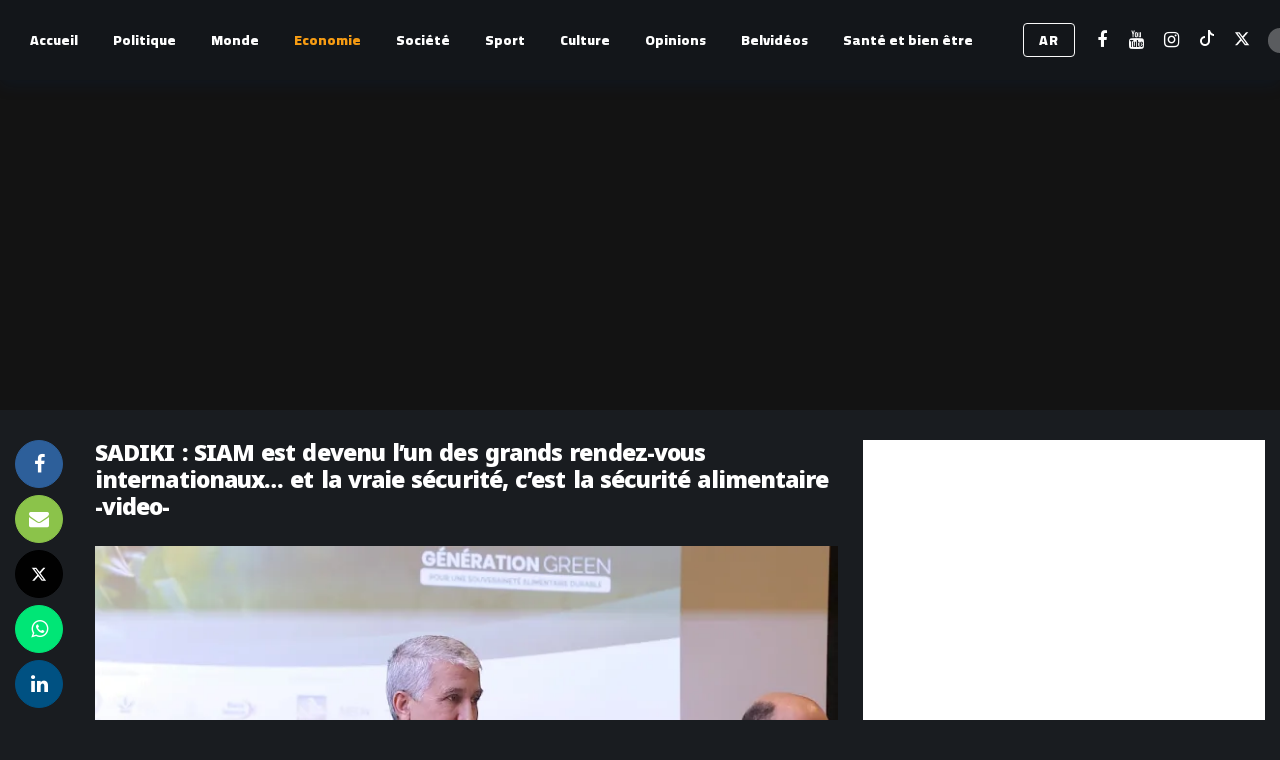

--- FILE ---
content_type: text/html; charset=UTF-8
request_url: https://fr.belpresse.com/a-la-une/sadiki-le-salon-de-lagriculture-de-meknes-est-devenu-lun-des-grands-rendez-vous-internationaux-et-la-vraie-securite-cest-la-securite-alimentaire-video/
body_size: 26924
content:
<!DOCTYPE html><html lang="fr-FR"><head><meta http-equiv="Content-Type" content="text/html; charset=UTF-8" /><meta name='viewport' content='width=device-width, initial-scale=1, user-scalable=yes' /><link rel="profile" href="http://gmpg.org/xfn/11" /><link rel="pingback" href="https://fr.belpresse.com/xmlrpc.php" /> <script defer src="[data-uri]"></script> <meta name='robots' content='index, follow, max-image-preview:large, max-snippet:-1, max-video-preview:-1' /><title>SADIKI : SIAM est devenu l&#039;un des grands rendez-vous internationaux... et la vraie sécurité, c&#039;est la sécurité alimentaire -video- Belpresse</title><link rel="canonical" href="https://fr.belpresse.com/economie/sadiki-le-salon-de-lagriculture-de-meknes-est-devenu-lun-des-grands-rendez-vous-internationaux-et-la-vraie-securite-cest-la-securite-alimentaire-video/" /><meta property="og:locale" content="fr_FR" /><meta property="og:type" content="article" /><meta property="og:title" content="SADIKI : SIAM est devenu l&#039;un des grands rendez-vous internationaux... et la vraie sécurité, c&#039;est la sécurité alimentaire -video- Belpresse" /><meta property="og:description" content="Le ministre de l&rsquo;Agriculture, de la Pêche Maritime, du Développement Rural et des Eaux et Forêts, M. Mohamed Sadiki, a présidé ce mardi une conférence de presse au siège du ministère de l’agriculture à Rabat. Le ministre a déclaré, lors d&rsquo;une conférence de presse tenue ce mardi 10 janvier à Rabat, pour annoncer la réorganisation [&hellip;]" /><meta property="og:url" content="https://fr.belpresse.com/economie/sadiki-le-salon-de-lagriculture-de-meknes-est-devenu-lun-des-grands-rendez-vous-internationaux-et-la-vraie-securite-cest-la-securite-alimentaire-video/" /><meta property="og:site_name" content="Belpresse" /><meta property="article:published_time" content="2023-01-10T20:45:04+00:00" /><meta property="article:modified_time" content="2023-01-10T20:54:02+00:00" /><meta property="og:image" content="https://fr.belpresse.com/wp-content/uploads/2023/01/WhatsApp-Image-2023-01-10-at-20.27.53.jpeg" /><meta property="og:image:width" content="1280" /><meta property="og:image:height" content="720" /><meta property="og:image:type" content="image/jpeg" /><meta name="author" content="Houda MEQOR" /><meta name="twitter:card" content="summary_large_image" /><meta name="twitter:label1" content="Écrit par" /><meta name="twitter:data1" content="Houda MEQOR" /><meta name="twitter:label2" content="Durée de lecture estimée" /><meta name="twitter:data2" content="3 minutes" /> <script type="application/ld+json" class="yoast-schema-graph">{"@context":"https://schema.org","@graph":[{"@type":"WebPage","@id":"https://fr.belpresse.com/economie/sadiki-le-salon-de-lagriculture-de-meknes-est-devenu-lun-des-grands-rendez-vous-internationaux-et-la-vraie-securite-cest-la-securite-alimentaire-video/","url":"https://fr.belpresse.com/economie/sadiki-le-salon-de-lagriculture-de-meknes-est-devenu-lun-des-grands-rendez-vous-internationaux-et-la-vraie-securite-cest-la-securite-alimentaire-video/","name":"SADIKI : SIAM est devenu l'un des grands rendez-vous internationaux... et la vraie sécurité, c'est la sécurité alimentaire -video- Belpresse","isPartOf":{"@id":"https://fr.belpresse.com/#website"},"primaryImageOfPage":{"@id":"https://fr.belpresse.com/economie/sadiki-le-salon-de-lagriculture-de-meknes-est-devenu-lun-des-grands-rendez-vous-internationaux-et-la-vraie-securite-cest-la-securite-alimentaire-video/#primaryimage"},"image":{"@id":"https://fr.belpresse.com/economie/sadiki-le-salon-de-lagriculture-de-meknes-est-devenu-lun-des-grands-rendez-vous-internationaux-et-la-vraie-securite-cest-la-securite-alimentaire-video/#primaryimage"},"thumbnailUrl":"https://i0.wp.com/fr.belpresse.com/wp-content/uploads/2023/01/WhatsApp-Image-2023-01-10-at-20.27.53.jpeg?fit=1280%2C720&ssl=1","datePublished":"2023-01-10T20:45:04+00:00","dateModified":"2023-01-10T20:54:02+00:00","author":{"@id":"https://fr.belpresse.com/#/schema/person/c7035df72c67848aa65d2e0b1b4cd7e1"},"breadcrumb":{"@id":"https://fr.belpresse.com/economie/sadiki-le-salon-de-lagriculture-de-meknes-est-devenu-lun-des-grands-rendez-vous-internationaux-et-la-vraie-securite-cest-la-securite-alimentaire-video/#breadcrumb"},"inLanguage":"fr-FR","potentialAction":[{"@type":"ReadAction","target":["https://fr.belpresse.com/economie/sadiki-le-salon-de-lagriculture-de-meknes-est-devenu-lun-des-grands-rendez-vous-internationaux-et-la-vraie-securite-cest-la-securite-alimentaire-video/"]}]},{"@type":"ImageObject","inLanguage":"fr-FR","@id":"https://fr.belpresse.com/economie/sadiki-le-salon-de-lagriculture-de-meknes-est-devenu-lun-des-grands-rendez-vous-internationaux-et-la-vraie-securite-cest-la-securite-alimentaire-video/#primaryimage","url":"https://i0.wp.com/fr.belpresse.com/wp-content/uploads/2023/01/WhatsApp-Image-2023-01-10-at-20.27.53.jpeg?fit=1280%2C720&ssl=1","contentUrl":"https://i0.wp.com/fr.belpresse.com/wp-content/uploads/2023/01/WhatsApp-Image-2023-01-10-at-20.27.53.jpeg?fit=1280%2C720&ssl=1","width":1280,"height":720},{"@type":"BreadcrumbList","@id":"https://fr.belpresse.com/economie/sadiki-le-salon-de-lagriculture-de-meknes-est-devenu-lun-des-grands-rendez-vous-internationaux-et-la-vraie-securite-cest-la-securite-alimentaire-video/#breadcrumb","itemListElement":[{"@type":"ListItem","position":1,"name":"Accueil","item":"https://fr.belpresse.com/"},{"@type":"ListItem","position":2,"name":"SADIKI : SIAM est devenu l&rsquo;un des grands rendez-vous internationaux&#8230; et la vraie sécurité, c&rsquo;est la sécurité alimentaire -video-"}]},{"@type":"WebSite","@id":"https://fr.belpresse.com/#website","url":"https://fr.belpresse.com/","name":"Belpresse","description":"Site indépendant d&#039;actualités","potentialAction":[{"@type":"SearchAction","target":{"@type":"EntryPoint","urlTemplate":"https://fr.belpresse.com/?s={search_term_string}"},"query-input":{"@type":"PropertyValueSpecification","valueRequired":true,"valueName":"search_term_string"}}],"inLanguage":"fr-FR"},{"@type":"Person","@id":"https://fr.belpresse.com/#/schema/person/c7035df72c67848aa65d2e0b1b4cd7e1","name":"Houda MEQOR","image":{"@type":"ImageObject","inLanguage":"fr-FR","@id":"https://fr.belpresse.com/#/schema/person/image/","url":"https://secure.gravatar.com/avatar/e24839ebb9bc8cd177218f65e30114fdfd3f39ea6b4b98caf424a0af05c9d01e?s=96&d=mm&r=g","contentUrl":"https://secure.gravatar.com/avatar/e24839ebb9bc8cd177218f65e30114fdfd3f39ea6b4b98caf424a0af05c9d01e?s=96&d=mm&r=g","caption":"Houda MEQOR"},"url":"https://fr.belpresse.com/author/houda-meqor/"}]}</script> <link rel='dns-prefetch' href='//www.googletagmanager.com' /><link rel='dns-prefetch' href='//stats.wp.com' /><link rel='dns-prefetch' href='//fonts.googleapis.com' /><link rel='dns-prefetch' href='//pagead2.googlesyndication.com' /><link rel='preconnect' href='//i0.wp.com' /><link rel='preconnect' href='//c0.wp.com' /><link rel="alternate" type="application/rss+xml" title="Belpresse &raquo; Flux" href="https://fr.belpresse.com/feed/" /><link rel="alternate" type="application/rss+xml" title="Belpresse &raquo; Flux des commentaires" href="https://fr.belpresse.com/comments/feed/" /><link rel="alternate" type="application/rss+xml" title="Belpresse &raquo; SADIKI : SIAM est devenu l&rsquo;un des grands rendez-vous internationaux&#8230; et la vraie sécurité, c&rsquo;est la sécurité alimentaire -video- Flux des commentaires" href="https://fr.belpresse.com/a-la-une/sadiki-le-salon-de-lagriculture-de-meknes-est-devenu-lun-des-grands-rendez-vous-internationaux-et-la-vraie-securite-cest-la-securite-alimentaire-video/feed/" /><link rel="alternate" title="oEmbed (JSON)" type="application/json+oembed" href="https://fr.belpresse.com/wp-json/oembed/1.0/embed?url=https%3A%2F%2Ffr.belpresse.com%2Fa-la-une%2Fsadiki-le-salon-de-lagriculture-de-meknes-est-devenu-lun-des-grands-rendez-vous-internationaux-et-la-vraie-securite-cest-la-securite-alimentaire-video%2F" /><link rel="alternate" title="oEmbed (XML)" type="text/xml+oembed" href="https://fr.belpresse.com/wp-json/oembed/1.0/embed?url=https%3A%2F%2Ffr.belpresse.com%2Fa-la-une%2Fsadiki-le-salon-de-lagriculture-de-meknes-est-devenu-lun-des-grands-rendez-vous-internationaux-et-la-vraie-securite-cest-la-securite-alimentaire-video%2F&#038;format=xml" /> <script defer src="[data-uri]"></script><style id='wp-img-auto-sizes-contain-inline-css' type='text/css'>img:is([sizes=auto i],[sizes^="auto," i]){contain-intrinsic-size:3000px 1500px}
/*# sourceURL=wp-img-auto-sizes-contain-inline-css */</style><style id='wp-emoji-styles-inline-css' type='text/css'>img.wp-smiley, img.emoji {
		display: inline !important;
		border: none !important;
		box-shadow: none !important;
		height: 1em !important;
		width: 1em !important;
		margin: 0 0.07em !important;
		vertical-align: -0.1em !important;
		background: none !important;
		padding: 0 !important;
	}
/*# sourceURL=wp-emoji-styles-inline-css */</style><style id='wp-block-library-inline-css' type='text/css'>:root{--wp-block-synced-color:#7a00df;--wp-block-synced-color--rgb:122,0,223;--wp-bound-block-color:var(--wp-block-synced-color);--wp-editor-canvas-background:#ddd;--wp-admin-theme-color:#007cba;--wp-admin-theme-color--rgb:0,124,186;--wp-admin-theme-color-darker-10:#006ba1;--wp-admin-theme-color-darker-10--rgb:0,107,160.5;--wp-admin-theme-color-darker-20:#005a87;--wp-admin-theme-color-darker-20--rgb:0,90,135;--wp-admin-border-width-focus:2px}@media (min-resolution:192dpi){:root{--wp-admin-border-width-focus:1.5px}}.wp-element-button{cursor:pointer}:root .has-very-light-gray-background-color{background-color:#eee}:root .has-very-dark-gray-background-color{background-color:#313131}:root .has-very-light-gray-color{color:#eee}:root .has-very-dark-gray-color{color:#313131}:root .has-vivid-green-cyan-to-vivid-cyan-blue-gradient-background{background:linear-gradient(135deg,#00d084,#0693e3)}:root .has-purple-crush-gradient-background{background:linear-gradient(135deg,#34e2e4,#4721fb 50%,#ab1dfe)}:root .has-hazy-dawn-gradient-background{background:linear-gradient(135deg,#faaca8,#dad0ec)}:root .has-subdued-olive-gradient-background{background:linear-gradient(135deg,#fafae1,#67a671)}:root .has-atomic-cream-gradient-background{background:linear-gradient(135deg,#fdd79a,#004a59)}:root .has-nightshade-gradient-background{background:linear-gradient(135deg,#330968,#31cdcf)}:root .has-midnight-gradient-background{background:linear-gradient(135deg,#020381,#2874fc)}:root{--wp--preset--font-size--normal:16px;--wp--preset--font-size--huge:42px}.has-regular-font-size{font-size:1em}.has-larger-font-size{font-size:2.625em}.has-normal-font-size{font-size:var(--wp--preset--font-size--normal)}.has-huge-font-size{font-size:var(--wp--preset--font-size--huge)}.has-text-align-center{text-align:center}.has-text-align-left{text-align:left}.has-text-align-right{text-align:right}.has-fit-text{white-space:nowrap!important}#end-resizable-editor-section{display:none}.aligncenter{clear:both}.items-justified-left{justify-content:flex-start}.items-justified-center{justify-content:center}.items-justified-right{justify-content:flex-end}.items-justified-space-between{justify-content:space-between}.screen-reader-text{border:0;clip-path:inset(50%);height:1px;margin:-1px;overflow:hidden;padding:0;position:absolute;width:1px;word-wrap:normal!important}.screen-reader-text:focus{background-color:#ddd;clip-path:none;color:#444;display:block;font-size:1em;height:auto;left:5px;line-height:normal;padding:15px 23px 14px;text-decoration:none;top:5px;width:auto;z-index:100000}html :where(.has-border-color){border-style:solid}html :where([style*=border-top-color]){border-top-style:solid}html :where([style*=border-right-color]){border-right-style:solid}html :where([style*=border-bottom-color]){border-bottom-style:solid}html :where([style*=border-left-color]){border-left-style:solid}html :where([style*=border-width]){border-style:solid}html :where([style*=border-top-width]){border-top-style:solid}html :where([style*=border-right-width]){border-right-style:solid}html :where([style*=border-bottom-width]){border-bottom-style:solid}html :where([style*=border-left-width]){border-left-style:solid}html :where(img[class*=wp-image-]){height:auto;max-width:100%}:where(figure){margin:0 0 1em}html :where(.is-position-sticky){--wp-admin--admin-bar--position-offset:var(--wp-admin--admin-bar--height,0px)}@media screen and (max-width:600px){html :where(.is-position-sticky){--wp-admin--admin-bar--position-offset:0px}}

/*# sourceURL=wp-block-library-inline-css */</style><style id='global-styles-inline-css' type='text/css'>:root{--wp--preset--aspect-ratio--square: 1;--wp--preset--aspect-ratio--4-3: 4/3;--wp--preset--aspect-ratio--3-4: 3/4;--wp--preset--aspect-ratio--3-2: 3/2;--wp--preset--aspect-ratio--2-3: 2/3;--wp--preset--aspect-ratio--16-9: 16/9;--wp--preset--aspect-ratio--9-16: 9/16;--wp--preset--color--black: #000000;--wp--preset--color--cyan-bluish-gray: #abb8c3;--wp--preset--color--white: #ffffff;--wp--preset--color--pale-pink: #f78da7;--wp--preset--color--vivid-red: #cf2e2e;--wp--preset--color--luminous-vivid-orange: #ff6900;--wp--preset--color--luminous-vivid-amber: #fcb900;--wp--preset--color--light-green-cyan: #7bdcb5;--wp--preset--color--vivid-green-cyan: #00d084;--wp--preset--color--pale-cyan-blue: #8ed1fc;--wp--preset--color--vivid-cyan-blue: #0693e3;--wp--preset--color--vivid-purple: #9b51e0;--wp--preset--gradient--vivid-cyan-blue-to-vivid-purple: linear-gradient(135deg,rgb(6,147,227) 0%,rgb(155,81,224) 100%);--wp--preset--gradient--light-green-cyan-to-vivid-green-cyan: linear-gradient(135deg,rgb(122,220,180) 0%,rgb(0,208,130) 100%);--wp--preset--gradient--luminous-vivid-amber-to-luminous-vivid-orange: linear-gradient(135deg,rgb(252,185,0) 0%,rgb(255,105,0) 100%);--wp--preset--gradient--luminous-vivid-orange-to-vivid-red: linear-gradient(135deg,rgb(255,105,0) 0%,rgb(207,46,46) 100%);--wp--preset--gradient--very-light-gray-to-cyan-bluish-gray: linear-gradient(135deg,rgb(238,238,238) 0%,rgb(169,184,195) 100%);--wp--preset--gradient--cool-to-warm-spectrum: linear-gradient(135deg,rgb(74,234,220) 0%,rgb(151,120,209) 20%,rgb(207,42,186) 40%,rgb(238,44,130) 60%,rgb(251,105,98) 80%,rgb(254,248,76) 100%);--wp--preset--gradient--blush-light-purple: linear-gradient(135deg,rgb(255,206,236) 0%,rgb(152,150,240) 100%);--wp--preset--gradient--blush-bordeaux: linear-gradient(135deg,rgb(254,205,165) 0%,rgb(254,45,45) 50%,rgb(107,0,62) 100%);--wp--preset--gradient--luminous-dusk: linear-gradient(135deg,rgb(255,203,112) 0%,rgb(199,81,192) 50%,rgb(65,88,208) 100%);--wp--preset--gradient--pale-ocean: linear-gradient(135deg,rgb(255,245,203) 0%,rgb(182,227,212) 50%,rgb(51,167,181) 100%);--wp--preset--gradient--electric-grass: linear-gradient(135deg,rgb(202,248,128) 0%,rgb(113,206,126) 100%);--wp--preset--gradient--midnight: linear-gradient(135deg,rgb(2,3,129) 0%,rgb(40,116,252) 100%);--wp--preset--font-size--small: 13px;--wp--preset--font-size--medium: 20px;--wp--preset--font-size--large: 36px;--wp--preset--font-size--x-large: 42px;--wp--preset--spacing--20: 0.44rem;--wp--preset--spacing--30: 0.67rem;--wp--preset--spacing--40: 1rem;--wp--preset--spacing--50: 1.5rem;--wp--preset--spacing--60: 2.25rem;--wp--preset--spacing--70: 3.38rem;--wp--preset--spacing--80: 5.06rem;--wp--preset--shadow--natural: 6px 6px 9px rgba(0, 0, 0, 0.2);--wp--preset--shadow--deep: 12px 12px 50px rgba(0, 0, 0, 0.4);--wp--preset--shadow--sharp: 6px 6px 0px rgba(0, 0, 0, 0.2);--wp--preset--shadow--outlined: 6px 6px 0px -3px rgb(255, 255, 255), 6px 6px rgb(0, 0, 0);--wp--preset--shadow--crisp: 6px 6px 0px rgb(0, 0, 0);}:where(.is-layout-flex){gap: 0.5em;}:where(.is-layout-grid){gap: 0.5em;}body .is-layout-flex{display: flex;}.is-layout-flex{flex-wrap: wrap;align-items: center;}.is-layout-flex > :is(*, div){margin: 0;}body .is-layout-grid{display: grid;}.is-layout-grid > :is(*, div){margin: 0;}:where(.wp-block-columns.is-layout-flex){gap: 2em;}:where(.wp-block-columns.is-layout-grid){gap: 2em;}:where(.wp-block-post-template.is-layout-flex){gap: 1.25em;}:where(.wp-block-post-template.is-layout-grid){gap: 1.25em;}.has-black-color{color: var(--wp--preset--color--black) !important;}.has-cyan-bluish-gray-color{color: var(--wp--preset--color--cyan-bluish-gray) !important;}.has-white-color{color: var(--wp--preset--color--white) !important;}.has-pale-pink-color{color: var(--wp--preset--color--pale-pink) !important;}.has-vivid-red-color{color: var(--wp--preset--color--vivid-red) !important;}.has-luminous-vivid-orange-color{color: var(--wp--preset--color--luminous-vivid-orange) !important;}.has-luminous-vivid-amber-color{color: var(--wp--preset--color--luminous-vivid-amber) !important;}.has-light-green-cyan-color{color: var(--wp--preset--color--light-green-cyan) !important;}.has-vivid-green-cyan-color{color: var(--wp--preset--color--vivid-green-cyan) !important;}.has-pale-cyan-blue-color{color: var(--wp--preset--color--pale-cyan-blue) !important;}.has-vivid-cyan-blue-color{color: var(--wp--preset--color--vivid-cyan-blue) !important;}.has-vivid-purple-color{color: var(--wp--preset--color--vivid-purple) !important;}.has-black-background-color{background-color: var(--wp--preset--color--black) !important;}.has-cyan-bluish-gray-background-color{background-color: var(--wp--preset--color--cyan-bluish-gray) !important;}.has-white-background-color{background-color: var(--wp--preset--color--white) !important;}.has-pale-pink-background-color{background-color: var(--wp--preset--color--pale-pink) !important;}.has-vivid-red-background-color{background-color: var(--wp--preset--color--vivid-red) !important;}.has-luminous-vivid-orange-background-color{background-color: var(--wp--preset--color--luminous-vivid-orange) !important;}.has-luminous-vivid-amber-background-color{background-color: var(--wp--preset--color--luminous-vivid-amber) !important;}.has-light-green-cyan-background-color{background-color: var(--wp--preset--color--light-green-cyan) !important;}.has-vivid-green-cyan-background-color{background-color: var(--wp--preset--color--vivid-green-cyan) !important;}.has-pale-cyan-blue-background-color{background-color: var(--wp--preset--color--pale-cyan-blue) !important;}.has-vivid-cyan-blue-background-color{background-color: var(--wp--preset--color--vivid-cyan-blue) !important;}.has-vivid-purple-background-color{background-color: var(--wp--preset--color--vivid-purple) !important;}.has-black-border-color{border-color: var(--wp--preset--color--black) !important;}.has-cyan-bluish-gray-border-color{border-color: var(--wp--preset--color--cyan-bluish-gray) !important;}.has-white-border-color{border-color: var(--wp--preset--color--white) !important;}.has-pale-pink-border-color{border-color: var(--wp--preset--color--pale-pink) !important;}.has-vivid-red-border-color{border-color: var(--wp--preset--color--vivid-red) !important;}.has-luminous-vivid-orange-border-color{border-color: var(--wp--preset--color--luminous-vivid-orange) !important;}.has-luminous-vivid-amber-border-color{border-color: var(--wp--preset--color--luminous-vivid-amber) !important;}.has-light-green-cyan-border-color{border-color: var(--wp--preset--color--light-green-cyan) !important;}.has-vivid-green-cyan-border-color{border-color: var(--wp--preset--color--vivid-green-cyan) !important;}.has-pale-cyan-blue-border-color{border-color: var(--wp--preset--color--pale-cyan-blue) !important;}.has-vivid-cyan-blue-border-color{border-color: var(--wp--preset--color--vivid-cyan-blue) !important;}.has-vivid-purple-border-color{border-color: var(--wp--preset--color--vivid-purple) !important;}.has-vivid-cyan-blue-to-vivid-purple-gradient-background{background: var(--wp--preset--gradient--vivid-cyan-blue-to-vivid-purple) !important;}.has-light-green-cyan-to-vivid-green-cyan-gradient-background{background: var(--wp--preset--gradient--light-green-cyan-to-vivid-green-cyan) !important;}.has-luminous-vivid-amber-to-luminous-vivid-orange-gradient-background{background: var(--wp--preset--gradient--luminous-vivid-amber-to-luminous-vivid-orange) !important;}.has-luminous-vivid-orange-to-vivid-red-gradient-background{background: var(--wp--preset--gradient--luminous-vivid-orange-to-vivid-red) !important;}.has-very-light-gray-to-cyan-bluish-gray-gradient-background{background: var(--wp--preset--gradient--very-light-gray-to-cyan-bluish-gray) !important;}.has-cool-to-warm-spectrum-gradient-background{background: var(--wp--preset--gradient--cool-to-warm-spectrum) !important;}.has-blush-light-purple-gradient-background{background: var(--wp--preset--gradient--blush-light-purple) !important;}.has-blush-bordeaux-gradient-background{background: var(--wp--preset--gradient--blush-bordeaux) !important;}.has-luminous-dusk-gradient-background{background: var(--wp--preset--gradient--luminous-dusk) !important;}.has-pale-ocean-gradient-background{background: var(--wp--preset--gradient--pale-ocean) !important;}.has-electric-grass-gradient-background{background: var(--wp--preset--gradient--electric-grass) !important;}.has-midnight-gradient-background{background: var(--wp--preset--gradient--midnight) !important;}.has-small-font-size{font-size: var(--wp--preset--font-size--small) !important;}.has-medium-font-size{font-size: var(--wp--preset--font-size--medium) !important;}.has-large-font-size{font-size: var(--wp--preset--font-size--large) !important;}.has-x-large-font-size{font-size: var(--wp--preset--font-size--x-large) !important;}
/*# sourceURL=global-styles-inline-css */</style><style id='classic-theme-styles-inline-css' type='text/css'>/*! This file is auto-generated */
.wp-block-button__link{color:#fff;background-color:#32373c;border-radius:9999px;box-shadow:none;text-decoration:none;padding:calc(.667em + 2px) calc(1.333em + 2px);font-size:1.125em}.wp-block-file__button{background:#32373c;color:#fff;text-decoration:none}
/*# sourceURL=/wp-includes/css/classic-themes.min.css */</style><link rel='stylesheet' id='yop-public-css' href='https://fr.belpresse.com/wp-content/cache/autoptimize/autoptimize_single_5a54d394ded7eb2538a5f43f2b6e658c.php?ver=6.9' type='text/css' media='all' /><link rel='stylesheet' id='ak-generated-fonts-css' href='https://fonts.googleapis.com/css2?family=Cairo:wght@400;900&#038;family=Noto+Kufi+Arabic:wght@400;600;700;800;900&#038;subset=arabic&#038;display=swap' type='text/css' media='all' /><link rel='stylesheet' id='newsy-style-css' href='https://fr.belpresse.com/wp-content/themes/newsy/style.css?ver=6.9' type='text/css' media='all' /><link rel='stylesheet' id='stnewsy-style-css' href='https://fr.belpresse.com/wp-content/cache/autoptimize/autoptimize_single_bc5e7383809d5d7bb297d64205c23dc9.php?ver=6.9' type='text/css' media='all' /><link rel='stylesheet' id='ak-anim-css' href='https://fr.belpresse.com/wp-content/cache/autoptimize/autoptimize_single_8d1acda4376f728f630c4b65260ecadd.php?ver=2.6.0' type='text/css' media='all' /><link rel='stylesheet' id='fontawesome-css' href='https://fr.belpresse.com/wp-content/plugins/ak-framework/assets/css/fontawesome.min.css' type='text/css' media='all' /><link rel='stylesheet' id='magnific-popup-css' href='https://fr.belpresse.com/wp-content/cache/autoptimize/autoptimize_single_64912a79884a20761ab19de42f85218c.php?ver=2.6.0' type='text/css' media='all' /><link rel='stylesheet' id='newsy-akfi-css' href='https://fr.belpresse.com/wp-content/cache/autoptimize/autoptimize_single_272cd77cf778e73db5a92fdcf5a0f57b.php?ver=2.6.0' type='text/css' media='all' /><link rel='stylesheet' id='newsy-frontend-css' href='https://fr.belpresse.com/wp-content/cache/autoptimize/autoptimize_single_9ca6182f3ec2d60b66e8252d696a6528.php?ver=2.6.0' type='text/css' media='all' /><link rel='stylesheet' id='tiny-slider-css' href='https://fr.belpresse.com/wp-content/plugins/ak-framework/assets/lib/tiny-slider/tiny-slider.min.css' type='text/css' media='all' /><link rel='stylesheet' id='newsy-elements-css' href='https://fr.belpresse.com/wp-content/cache/autoptimize/autoptimize_single_cb2b02062a3894c323a9642ca97ab664.php?ver=2.6.0' type='text/css' media='all' /><link rel='stylesheet' id='newsy-social-counter-css' href='https://fr.belpresse.com/wp-content/cache/autoptimize/autoptimize_single_1ce5864f84f2395d1d8bf0f05e023c5d.php?ver=2.6.0' type='text/css' media='all' /><link rel='stylesheet' id='ak-generated-css-css' href='https://fr.belpresse.com/wp-content/cache/autoptimize/autoptimize_single_d597e1bfa10ac1ebb27306c45301c647.php' type='text/css' media='all' /> <script defer type="text/javascript" src="https://fr.belpresse.com/wp-includes/js/jquery/jquery.min.js?ver=3.7.1" id="jquery-core-js"></script> <script defer type="text/javascript" src="https://fr.belpresse.com/wp-includes/js/jquery/jquery-migrate.min.js?ver=3.4.1" id="jquery-migrate-js"></script> <script defer id="yop-public-js-extra" src="[data-uri]"></script> <script defer type="text/javascript" src="https://fr.belpresse.com/wp-content/plugins/yop-poll/public/assets/js/yop-poll-public-6.5.37.min.js?ver=6.9" id="yop-public-js"></script>    <script defer type="text/javascript" src="https://www.googletagmanager.com/gtag/js?id=GT-WRDRJV9" id="google_gtagjs-js"></script> <script defer id="google_gtagjs-js-after" src="[data-uri]"></script>  <script defer src="data:text/javascript;base64,"></script><link rel="https://api.w.org/" href="https://fr.belpresse.com/wp-json/" /><link rel="alternate" title="JSON" type="application/json" href="https://fr.belpresse.com/wp-json/wp/v2/posts/3460" /><link rel="EditURI" type="application/rsd+xml" title="RSD" href="https://fr.belpresse.com/xmlrpc.php?rsd" /><meta name="generator" content="WordPress 6.9" /><link rel='shortlink' href='https://fr.belpresse.com/?p=3460' /><meta name="generator" content="Site Kit by Google 1.155.0" /><style>img#wpstats{display:none}</style> <script defer src="https://securepubads.g.doubleclick.net/tag/js/gpt.js" crossorigin="anonymous"></script> <script defer src="[data-uri]"></script> <script defer src="https://securepubads.g.doubleclick.net/tag/js/gpt.js" crossorigin="anonymous"></script> <script defer src="[data-uri]"></script> <script defer src="https://securepubads.g.doubleclick.net/tag/js/gpt.js" crossorigin="anonymous"></script> <script defer src="[data-uri]"></script> <script defer src="https://www.googletagmanager.com/gtag/js?id=G-E8QW257ZLJ"></script> <style>.ak-slider-nav-style-2 .tns-controls button .fa {
  font-size: 86px !important;
}


#belpresse_tv .ak-module.ak-module-grid-wide .ak-module-title a{
	font-size:.94em !important;
}
.basic-yop-poll-container[data-uid] .basic-vote { text-align: center; } 
.basic-answers{
	padding:0 !important
}
.basic-yop-poll-container[data-uid] .basic-answers .basic-answer-label{
	margin:10px 0px 10px 0;
	font-size:18px
}
.basic-yop-poll-container[data-uid] .basic-answers	.basic-text{
	font-size:16px !important;
	font-weight:bold !important
	}
.basic-yop-poll-container[data-uid] .basic-answers .basic-answer-label input{
	margin-left:9px !important; 
}
.basic-yop-poll-container .basic-answer .basic-answer-content{
	margin-right:0!important;
	padding-left:12px
}
	.basic-vote{
		margin-top:0px;
		padding-right:15px;
		text-align:center;
	}
.basic-vote-button{
	margin:5px 5px !important;
	padding:3px 10px !important;
	border-radius:15px;
}
.basic-results-button{
	margin:5px 5px !important;
	padding:3px 10px !important;
	border-radius:15px;
}
.no-bg-box-model{
	text-align:center !important;align-content
}
	
.ak-article-inner .ak-post-content{
	text-align:justify !important;
}

	
.ak-post-title{
	padding-bottom:5px !important;
	}</style> <script defer src="[data-uri]"></script> <script async src="https://pagead2.googlesyndication.com/pagead/js/adsbygoogle.js?client=ca-pub-3540892826045607"
     crossorigin="anonymous"></script> <meta name="google-adsense-platform-account" content="ca-host-pub-2644536267352236"><meta name="google-adsense-platform-domain" content="sitekit.withgoogle.com"><meta name="generator" content="Powered by WPBakery Page Builder - drag and drop page builder for WordPress."/>  <script type="text/javascript" async="async" src="https://pagead2.googlesyndication.com/pagead/js/adsbygoogle.js?client=ca-pub-3540892826045607&amp;host=ca-host-pub-2644536267352236" crossorigin="anonymous"></script> <link rel='stylesheet' id='2.6.0-1763723736' href='https://fr.belpresse.com/wp-content/bs-booster-cache/6ea1f03095874ddebd83c8b3ab9a2309.css' type='text/css' media='all' /><style>.adcontainer{
text-align: center !important;
}</style><noscript><style>.wpb_animate_when_almost_visible { opacity: 1; }</style></noscript></head><body class="wp-singular post-template-default single single-post postid-3460 single-format-standard wp-embed-responsive wp-theme-newsy wp-child-theme-stnewsy sticky-sidebars-active dark wpb-js-composer js-comp-ver-8.4.1 vc_responsive full-width"><div class="ak-main-bg-wrap"></div><div class="ak-main-wrap"><div class="ak-header-wrap ak-header-bottom-shadow"><div class="ak-container"><div class="ak-bar ak-header-bar ak-mid-bar  full-width clearfix"><div class="container"><div class="ak-bar-inner"><div class="ak-row ak-row-items-middle"><div class="ak-column ak-column-left ak-column-normal"><div class="ak-inner-row ak-row-items-middle ak-justify-content-left"><div class="ak-bar-item ak-header-main-menu "><ul id="menu-main-menu" class="ak-menu ak-main-menu ak-menu-wide ak-menu-style-5 ak-main-menu"><li id="menu-item-18796" class="menu-item menu-item-type-custom menu-item-object-custom menu-item-home menu-item-18796"><a href="https://fr.belpresse.com/"><span>Accueil</span></a></li><li id="menu-item-27" class="menu-item menu-item-type-taxonomy menu-item-object-category menu-term-3 menu-item-27"><a href="https://fr.belpresse.com/category/politique/"><span>Politique</span></a></li><li id="menu-item-2804" class="menu-item menu-item-type-taxonomy menu-item-object-category menu-term-147 menu-item-2804"><a href="https://fr.belpresse.com/category/politique-internationale/"><span>Monde</span></a></li><li id="menu-item-21" class="menu-item menu-item-type-taxonomy menu-item-object-category current-post-ancestor current-menu-parent current-post-parent menu-term-4 menu-item-21"><a href="https://fr.belpresse.com/category/economie/"><span>Economie</span></a></li><li id="menu-item-28" class="menu-item menu-item-type-taxonomy menu-item-object-category menu-term-5 menu-item-28"><a href="https://fr.belpresse.com/category/societe/"><span>Société</span></a></li><li id="menu-item-29" class="menu-item menu-item-type-taxonomy menu-item-object-category menu-term-9 menu-item-29"><a href="https://fr.belpresse.com/category/sport/"><span>Sport</span></a></li><li id="menu-item-20" class="menu-item menu-item-type-taxonomy menu-item-object-category menu-term-7 menu-item-20"><a href="https://fr.belpresse.com/category/culture/"><span>Culture</span></a></li><li id="menu-item-2803" class="menu-item menu-item-type-taxonomy menu-item-object-category menu-term-148 menu-item-2803"><a href="https://fr.belpresse.com/category/opinions/"><span>Opinions</span></a></li><li id="menu-item-18900" class="menu-item menu-item-type-taxonomy menu-item-object-category menu-term-437 menu-item-18900"><a href="https://fr.belpresse.com/category/belvideos/"><span>Belvidéos</span></a></li><li id="menu-item-35542" class="menu-item menu-item-type-taxonomy menu-item-object-category menu-term-454 menu-item-35542"><a href="https://fr.belpresse.com/category/sante/"><span>Santé et bien être</span></a></li></ul></div></div></div><div class="ak-column ak-column-right ak-column-normal"><div class="ak-inner-row ak-row-items-middle ak-justify-content-right"><div class="ak-bar-item ak-header-button ak-header-button1"> <a href="https://belpresse.com" class="btn rounded" target="_blank">AR</a></div><div class="ak-bar-item ak-header-social-icons"><ul class="ak-social-counter social-counter-style-4 social-counter-light clearfix"><li class="social-item"><a href="https://www.facebook.com/belpresseofficiel" aria-label="Facebook" class=" facebook" target="_blank" rel="external noopener nofollow"><i class="item-icon fa fa-facebook"></i></a></li><li class="social-item"><a href="https://www.youtube.com/@belpresse" aria-label="Youtube" class=" youtube" target="_blank" rel="external noopener nofollow"><i class="item-icon fa fa-youtube"></i></a></li><li class="social-item"><a href="https://instagram.com/belpresseofficiel" aria-label="Instagram" class=" instagram" target="_blank" rel="external noopener nofollow"><i class="item-icon fa fa-instagram"></i></a></li><li class="social-item"><a href="https://www.tiktok.com/@belpresse" aria-label="Tiktok" class=" tiktok" target="_blank" rel="external noopener nofollow"><i class="item-icon fa fa-tiktok"><svg xmlns="http://www.w3.org/2000/svg" width="16" height="16" fill="currentColor" class="akfi akfi-tiktok" viewBox="0 0 16 16"> <path d="M9 0h1.98c.144.715.54 1.617 1.235 2.512C12.895 3.389 13.797 4 15 4v2c-1.753 0-3.07-.814-4-1.829V11a5 5 0 1 1-5-5v2a3 3 0 1 0 3 3V0Z"/> </svg></i></a></li><li class="social-item"><a href="https://www.x.com/envato" aria-label="X" class=" twitterx" target="_blank" rel="external noopener nofollow"><i class="item-icon fa fa-twitterx"><svg xmlns="http://www.w3.org/2000/svg" width="16" height="16" fill="currentColor" class="akfi akfi-twitterx" viewBox="0 0 24 22"> <path d="M18.244 2.25h3.308l-7.227 8.26 8.502 11.24H16.17l-5.214-6.817L4.99 21.75H1.68l7.73-8.835L1.254 2.25H8.08l4.713 6.231zm-1.161 17.52h1.833L7.084 4.126H5.117z"/></svg></i></a></li></ul></div><div class="ak-bar-item ak-dark-mode"><div class="ak-toggle-container"> <label for="dark_mode"><span class="screen-reader-text">Dark mode</span></label> <input id="dark_mode" type="checkbox" class="ak-dark-mode-toggle" checked> <span class="slider round"></span></div></div></div></div></div></div></div></div></div></div><div class="ak-header-mobile-wrap"><div class="ak-container"><div class="ak-bar ak-header-mobile-bar ak-mobile-bar ak-bar-dark dark full-width clearfix"><div class="container"><div class="ak-bar-inner"><div class="ak-row ak-row-items-middle"><div class="ak-column ak-column-left ak-column-normal"><div class="ak-inner-row ak-row-items-middle ak-justify-content-left"><div class="ak-bar-item ak-header-menu-handler "> <a href="#" class="ak-menu-handler"> <span></span> <span></span> <span></span> </a></div></div></div><div class="ak-column ak-column-center ak-column-grow"><div class="ak-inner-row ak-row-items-middle ak-justify-content-center"><div class="ak-bar-item ak-header-logo"><div class="site-title ak-logo-wrap ak-logo-main ak-logo-image"> <a href="https://fr.belpresse.com/"> <img class="site-logo" src="https://fr.belpresse.com/wp-content/uploads/2025/06/logo_fr_belpresse.png" srcset="https://fr.belpresse.com/wp-content/uploads/2025/06/logo_fr_belpresse.png 1x, https://fr.belpresse.com/wp-content/uploads/2025/06/logo_fr_belpresse.png 2x" alt="Belpresse" data-light-src="https://fr.belpresse.com/wp-content/uploads/2025/06/logo_fr_belpresse.png" data-light-srcset="https://fr.belpresse.com/wp-content/uploads/2025/06/logo_fr_belpresse.png 1x, https://fr.belpresse.com/wp-content/uploads/2025/06/logo_fr_belpresse.png 2x" data-dark-src="https://fr.belpresse.com/wp-content/uploads/2025/06/logo_fr_belpresse.png" data-dark-srcset="https://fr.belpresse.com/wp-content/uploads/2025/06/logo_fr_belpresse.png 1x, https://fr.belpresse.com/wp-content/uploads/2025/06/logo_fr_belpresse.png 2x"> </a></div></div></div></div><div class="ak-column ak-column-right ak-column-normal"><div class="ak-inner-row ak-row-items-middle ak-justify-content-right"><div class="ak-bar-item ak-dark-mode"><div class="ak-toggle-container"> <label for="dark_mode"><span class="screen-reader-text">Dark mode</span></label> <input id="dark_mode" type="checkbox" class="ak-dark-mode-toggle" checked> <span class="slider round"></span></div></div></div></div></div></div></div></div></div></div><div class="ak-header-sticky-wrap sticky-simple"><div class="ak-container"><div class="ak-bar ak-header-sticky-bar ak-sticky-bar  full-width clearfix"><div class="container"><div class="ak-bar-inner"><div class="ak-row ak-row-items-middle"><div class="ak-column ak-column-center ak-column-grow"><div class="ak-inner-row ak-row-items-middle ak-justify-content-left"><div class="ak-bar-item ak-header-main-menu "><ul id="menu-main-menu" class="ak-menu ak-main-menu ak-menu-wide ak-menu-style-5 ak-main-menu"><li id="menu-item-18796" class="menu-item menu-item-type-custom menu-item-object-custom menu-item-home menu-item-18796"><a href="https://fr.belpresse.com/"><span>Accueil</span></a></li><li id="menu-item-27" class="menu-item menu-item-type-taxonomy menu-item-object-category menu-term-3 menu-item-27"><a href="https://fr.belpresse.com/category/politique/"><span>Politique</span></a></li><li id="menu-item-2804" class="menu-item menu-item-type-taxonomy menu-item-object-category menu-term-147 menu-item-2804"><a href="https://fr.belpresse.com/category/politique-internationale/"><span>Monde</span></a></li><li id="menu-item-21" class="menu-item menu-item-type-taxonomy menu-item-object-category current-post-ancestor current-menu-parent current-post-parent menu-term-4 menu-item-21"><a href="https://fr.belpresse.com/category/economie/"><span>Economie</span></a></li><li id="menu-item-28" class="menu-item menu-item-type-taxonomy menu-item-object-category menu-term-5 menu-item-28"><a href="https://fr.belpresse.com/category/societe/"><span>Société</span></a></li><li id="menu-item-29" class="menu-item menu-item-type-taxonomy menu-item-object-category menu-term-9 menu-item-29"><a href="https://fr.belpresse.com/category/sport/"><span>Sport</span></a></li><li id="menu-item-20" class="menu-item menu-item-type-taxonomy menu-item-object-category menu-term-7 menu-item-20"><a href="https://fr.belpresse.com/category/culture/"><span>Culture</span></a></li><li id="menu-item-2803" class="menu-item menu-item-type-taxonomy menu-item-object-category menu-term-148 menu-item-2803"><a href="https://fr.belpresse.com/category/opinions/"><span>Opinions</span></a></li><li id="menu-item-18900" class="menu-item menu-item-type-taxonomy menu-item-object-category menu-term-437 menu-item-18900"><a href="https://fr.belpresse.com/category/belvideos/"><span>Belvidéos</span></a></li><li id="menu-item-35542" class="menu-item menu-item-type-taxonomy menu-item-object-category menu-term-454 menu-item-35542"><a href="https://fr.belpresse.com/category/sante/"><span>Santé et bien être</span></a></li></ul></div></div></div><div class="ak-column ak-column-right ak-column-normal"><div class="ak-inner-row ak-row-items-middle ak-justify-content-right"><div class="ak-bar-item ak-header-button ak-header-button1"> <a href="https://belpresse.com" class="btn rounded" target="_blank">AR</a></div><div class="ak-bar-item ak-header-social-icons"><ul class="ak-social-counter social-counter-style-4 social-counter-light clearfix"><li class="social-item"><a href="https://www.facebook.com/belpresseofficiel" aria-label="Facebook" class=" facebook" target="_blank" rel="external noopener nofollow"><i class="item-icon fa fa-facebook"></i></a></li><li class="social-item"><a href="https://www.youtube.com/@belpresse" aria-label="Youtube" class=" youtube" target="_blank" rel="external noopener nofollow"><i class="item-icon fa fa-youtube"></i></a></li><li class="social-item"><a href="https://instagram.com/belpresseofficiel" aria-label="Instagram" class=" instagram" target="_blank" rel="external noopener nofollow"><i class="item-icon fa fa-instagram"></i></a></li><li class="social-item"><a href="https://www.tiktok.com/@belpresse" aria-label="Tiktok" class=" tiktok" target="_blank" rel="external noopener nofollow"><i class="item-icon fa fa-tiktok"><svg xmlns="http://www.w3.org/2000/svg" width="16" height="16" fill="currentColor" class="akfi akfi-tiktok" viewBox="0 0 16 16"> <path d="M9 0h1.98c.144.715.54 1.617 1.235 2.512C12.895 3.389 13.797 4 15 4v2c-1.753 0-3.07-.814-4-1.829V11a5 5 0 1 1-5-5v2a3 3 0 1 0 3 3V0Z"/> </svg></i></a></li><li class="social-item"><a href="https://www.x.com/envato" aria-label="X" class=" twitterx" target="_blank" rel="external noopener nofollow"><i class="item-icon fa fa-twitterx"><svg xmlns="http://www.w3.org/2000/svg" width="16" height="16" fill="currentColor" class="akfi akfi-twitterx" viewBox="0 0 24 22"> <path d="M18.244 2.25h3.308l-7.227 8.26 8.502 11.24H16.17l-5.214-6.817L4.99 21.75H1.68l7.73-8.835L1.254 2.25H8.08l4.713 6.231zm-1.161 17.52h1.833L7.084 4.126H5.117z"/></svg></i></a></li></ul></div><div class="ak-bar-item ak-dark-mode"><div class="ak-toggle-container"> <label for="dark_mode"><span class="screen-reader-text">Dark mode</span></label> <input id="dark_mode" type="checkbox" class="ak-dark-mode-toggle" checked> <span class="slider round"></span></div></div></div></div></div></div></div></div></div></div><div class='ak-ad ak-block-ads ak-ad-header_bottom_ad clearfix' id='block_694089dd43dd1_1'><style scoped></style><script defer src="https://securepubads.g.doubleclick.net/tag/js/gpt.js" crossorigin="anonymous"></script> <script defer src="[data-uri]"></script> <div id='div-gpt-ad-1763487871492-0' style='min-width: 720px; min-height: 300px;'> <script defer src="[data-uri]"></script> </div></div><div class="ak-post-wrapper"><div class="ak-content-wrap ak-post-wrap ak-layout-style-1 clearfix ak-post-style-1 clearfix"><div class="ak-container"><div class="ak-content"><div class="container"><div class="row"><div class="ak_column_2 col-md-8 content-column"><article id="post-3460" class="post-3460 post type-post status-publish format-standard has-post-thumbnail hentry category-a-la-une category-economie ak-article clearfix" data-type="post" data-id="3460" data-url="https://fr.belpresse.com/a-la-une/sadiki-le-salon-de-lagriculture-de-meknes-est-devenu-lun-des-grands-rendez-vous-internationaux-et-la-vraie-securite-cest-la-securite-alimentaire-video/" data-title="SADIKI : SIAM est devenu l&rsquo;un des grands rendez-vous internationaux&#8230; et la vraie sécurité, c&rsquo;est la sécurité alimentaire -video-"><div class="ak-article-inner"><div class="ak-post-share-side-container"><header class="ak-post-header"><h1 class="ak-post-title">SADIKI : SIAM est devenu l&rsquo;un des grands rendez-vous internationaux&#8230; et la vraie sécurité, c&rsquo;est la sécurité alimentaire -video-</h1><div class="ak-post-featured"><div class="ak-featured-cover"><div class="ak-featured-thumb lazy-thumb size-auto"  style="padding-bottom:56.267%"><img width="750" height="422" src="[data-uri]" class="attachment-newsy_750x0 size-newsy_750x0 lazyload wp-post-image" alt="SADIKI : SIAM est devenu l&rsquo;un des grands rendez-vous internationaux&#8230; et la vraie sécurité, c&rsquo;est la sécurité alimentaire -video-" decoding="async" fetchpriority="high" data-src="https://i0.wp.com/fr.belpresse.com/wp-content/uploads/2023/01/WhatsApp-Image-2023-01-10-at-20.27.53.jpeg?resize=750%2C422&amp;ssl=1" data-sizes="auto" data-srcset="https://i0.wp.com/fr.belpresse.com/wp-content/uploads/2023/01/WhatsApp-Image-2023-01-10-at-20.27.53.jpeg?w=1280&amp;ssl=1 1280w, https://i0.wp.com/fr.belpresse.com/wp-content/uploads/2023/01/WhatsApp-Image-2023-01-10-at-20.27.53.jpeg?resize=300%2C169&amp;ssl=1 300w, https://i0.wp.com/fr.belpresse.com/wp-content/uploads/2023/01/WhatsApp-Image-2023-01-10-at-20.27.53.jpeg?resize=1024%2C576&amp;ssl=1 1024w, https://i0.wp.com/fr.belpresse.com/wp-content/uploads/2023/01/WhatsApp-Image-2023-01-10-at-20.27.53.jpeg?resize=768%2C432&amp;ssl=1 768w, https://i0.wp.com/fr.belpresse.com/wp-content/uploads/2023/01/WhatsApp-Image-2023-01-10-at-20.27.53.jpeg?resize=150%2C84&amp;ssl=1 150w, https://i0.wp.com/fr.belpresse.com/wp-content/uploads/2023/01/WhatsApp-Image-2023-01-10-at-20.27.53.jpeg?resize=696%2C392&amp;ssl=1 696w, https://i0.wp.com/fr.belpresse.com/wp-content/uploads/2023/01/WhatsApp-Image-2023-01-10-at-20.27.53.jpeg?resize=1068%2C601&amp;ssl=1 1068w" data-expand="700" /></div></div></div></header><div class="ak-post-share-side sticky-column"><div class="ak-post-share ak-post-share-top clearfix"><div class="ak-row"><div class="ak-column ak-column-grow"><div class="ak-share-container ak-share-style-1"><div class="ak-share-list"><a href="https://www.facebook.com/sharer.php?u=https%3A%2F%2Ffr.belpresse.com%2Fa-la-une%2Fsadiki-le-salon-de-lagriculture-de-meknes-est-devenu-lun-des-grands-rendez-vous-internationaux-et-la-vraie-securite-cest-la-securite-alimentaire-video%2F" target="_blank" rel="nofollow" class="ak-share-button facebook"><i class="fa fa-facebook"></i><span class="share-name">Facebook</span></a><a href="mailto:?subject=SADIKI+%3A+SIAM+est+devenu+l%E2%80%99un+des+grands+rendez-vous+internationaux%E2%80%A6+et+la+vraie+s%C3%A9curit%C3%A9%2C+c%E2%80%99est+la+s%C3%A9curit%C3%A9+alimentaire+-video-&body=https%3A%2F%2Ffr.belpresse.com%2Fa-la-une%2Fsadiki-le-salon-de-lagriculture-de-meknes-est-devenu-lun-des-grands-rendez-vous-internationaux-et-la-vraie-securite-cest-la-securite-alimentaire-video%2F" target="_blank" rel="nofollow" class="ak-share-button email"><i class="fa fa-envelope"></i><span class="share-name">Email</span></a><a href="https://twitter.com/intent/tweet?text=SADIKI+%3A+SIAM+est+devenu+l%E2%80%99un+des+grands+rendez-vous+internationaux%E2%80%A6+et+la+vraie+s%C3%A9curit%C3%A9%2C+c%E2%80%99est+la+s%C3%A9curit%C3%A9+alimentaire+-video-&url=https%3A%2F%2Ffr.belpresse.com%2Fa-la-une%2Fsadiki-le-salon-de-lagriculture-de-meknes-est-devenu-lun-des-grands-rendez-vous-internationaux-et-la-vraie-securite-cest-la-securite-alimentaire-video%2F" target="_blank" rel="nofollow" class="ak-share-button twitterx"><i class="fa fa-twitterx"><svg xmlns="http://www.w3.org/2000/svg" width="16" height="16" fill="currentColor" class="akfi akfi-twitterx" viewBox="0 0 24 20"> <path d="M18.244 2.25h3.308l-7.227 8.26 8.502 11.24H16.17l-5.214-6.817L4.99 21.75H1.68l7.73-8.835L1.254 2.25H8.08l4.713 6.231zm-1.161 17.52h1.833L7.084 4.126H5.117z"/></svg></i><span class="share-name">X</span></a><a href="whatsapp://send?text=https%3A%2F%2Ffr.belpresse.com%2Fa-la-une%2Fsadiki-le-salon-de-lagriculture-de-meknes-est-devenu-lun-des-grands-rendez-vous-internationaux-et-la-vraie-securite-cest-la-securite-alimentaire-video%2F" target="_blank" rel="nofollow" class="ak-share-button whatsapp"><i class="fa fa-whatsapp"></i><span class="share-name">WhatsApp</span></a><a href="https://www.linkedin.com/shareArticle?mini=true&url=https%3A%2F%2Ffr.belpresse.com%2Fa-la-une%2Fsadiki-le-salon-de-lagriculture-de-meknes-est-devenu-lun-des-grands-rendez-vous-internationaux-et-la-vraie-securite-cest-la-securite-alimentaire-video%2F&title=SADIKI+%3A+SIAM+est+devenu+l%E2%80%99un+des+grands+rendez-vous+internationaux%E2%80%A6+et+la+vraie+s%C3%A9curit%C3%A9%2C+c%E2%80%99est+la+s%C3%A9curit%C3%A9+alimentaire+-video-" target="_blank" rel="nofollow" class="ak-share-button linkedin"><i class="fa fa-linkedin"></i><span class="share-name">Linkedin</span></a></div></div></div></div></div></div><div class="ak-post-inner"><div class="ak-post-meta meta-style-1"><div class="ak-post-meta-left"><div class="ak-post-meta-content"><div class="ak-post-meta-author"><a href="https://fr.belpresse.com/author/houda-meqor/">Belpresse - Houda MEQOR</a></div><div class="ak-post-meta-details"><div class="ak-post-meta-date"> <a href="https://fr.belpresse.com/a-la-une/sadiki-le-salon-de-lagriculture-de-meknes-est-devenu-lun-des-grands-rendez-vous-internationaux-et-la-vraie-securite-cest-la-securite-alimentaire-video/"> mardi 10 janvier 2023 - 21:01 </a></div></div></div></div><div class="ak-post-meta-right"></div></div><div class="ak-post-content"><p><strong>Le ministre de l&rsquo;Agriculture, de la Pêche Maritime, du Développement Rural et des Eaux et Forêts, M. Mohamed Sadiki, a présidé ce mardi une conférence de presse au siège du ministère de l’agriculture à Rabat.</strong></p><div class="vmyxfph vmyxfph-post-inline vmyxfph-float-center vmyxfph-align-center vmyxfph-column-1 vmyxfph-clearfix no-bg-box-model"><div id="vmyxfph-37860-1949053136" class="vmyxfph-container vmyxfph-type-dfp " itemscope="" itemtype="https://schema.org/WPAdBlock" data-adid="37860" data-type="dfp"><div id="div-gpt-ad-1763487807140-0" "style="width:300px; height:250px;"> <script defer src="[data-uri]"></script> </div></div></div><p>Le ministre a déclaré, lors d&rsquo;une conférence de presse tenue ce mardi 10 janvier à Rabat, pour annoncer la réorganisation du Forum international de l&rsquo;agriculture à Meknès, durant la période du 2 au 6 mai prochain, que « Le forum a pris un développement très important depuis le lancement du Plan Maroc Vert, il devient très structuré ».</p><p>« Après une absence de trois ans en raison de la situation sanitaire liée à la pandémie de Covid-19, la capitale d&rsquo;Ismaïlia, Meknès, accueillera la 15éme édition du Salon International de l&rsquo;Agriculture du 2 au 7 mai 2023 et qui sera organisée sous le Haut Patronage de Sa Majesté le Roi Mohammed VI, sous le thème de « Génération Green » : Pour une souveraineté alimentaire durable. Cette édition accueillera le Royaume-Uni en invité d&rsquo;honneur. » a déclaré le ministre.</p><div class="vmyxfph vmyxfph-post-inline vmyxfph-float-center vmyxfph-align-center vmyxfph-column-1 vmyxfph-clearfix no-bg-box-model"><div id="vmyxfph-37862-936093843" class="vmyxfph-container vmyxfph-type-dfp " itemscope="" itemtype="https://schema.org/WPAdBlock" data-adid="37862" data-type="dfp"><div id="div-gpt-ad-1763488011265-0" "style="width:240px; height:400px;"> <script defer src="[data-uri]"></script> </div></div></div><p>Le responsable gouvernemental a ajouté que le forum travaille au niveau international pour améliorer le rayonnement de l&rsquo;agriculture marocaine, ainsi que le rayonnement du Maroc. Ainsi, il estime que le forum international de l&rsquo;agriculture au Maroc « est devenu l&rsquo;un des événements majeurs au niveau international ».</p><div class="vmyxfph vmyxfph-post-middle vmyxfph-float-center vmyxfph-align-center vmyxfph-column-1 vmyxfph-clearfix no-bg-box-model"><div id="vmyxfph-29534-1591755805" class="vmyxfph-container vmyxfph-type-dfp " itemscope="" itemtype="https://schema.org/WPAdBlock" data-adid="29534" data-type="dfp"><div id="div-gpt-ad-1741176192433-0" "style="width:300px; height:250px;"> <script defer src="[data-uri]"></script> </div></div></div><p>Le ministre a attiré l&rsquo;attention sur la large participation des pays africains à l&rsquo;exposition, soulignant que cette question est le résultat de la sage politique de Sa Majesté le Roi « Sud-Sud », et parce que la plupart des accords avec les pays africains se concentrent sur le côté agricole.</p><p><iframe title="Le ministre de l’agriculture dévoile la date du15ème édition du salon international de l’agriculture" width="768" height="432" src="https://www.youtube.com/embed/VrXippIOAFE?feature=oembed" frameborder="0" allow="accelerometer; autoplay; clipboard-write; encrypted-media; gyroscope; picture-in-picture; web-share" referrerpolicy="strict-origin-when-cross-origin" allowfullscreen></iframe></p><p>Concernant le choix de « Génération Green &#8230; pour une souveraineté alimentaire durable », comme slogan de la 15e session de l&rsquo;exposition, Sadiki,a déclaré que : « Le monde vit depuis 2020 une période qui nous a donné des crises aujourd&rsquo;hui, et cette période a été suivie par la sécheresse et parmi les secteurs qui ont été touchés ; le secteur agricole… Donc la vraie sécurité c&rsquo;est la sécurité alimentaire et l&rsquo;approvisionnement du marché intérieur, et on a vu comment les capacités de notre pays réussissent, alors c&rsquo;est le défi pendant la crise du Covid… Nous avons appris des leçons très importantes durant cette période, et nous avons su tester cette capacité par la production et l&rsquo;adaptation dans notre pays. » a déclaré M. Sadiki</p><p>Le ministre a ajouté : « En 2008, Sa Majesté le Roi a lancé le Plan Maroc Vert, et pendant cette période il y avait aussi une crise et une sécheresse, et à cette époque le monde était préoccupé par la mondialisation et les chaînes de production n&rsquo;avaient pas de frontières, mais maintenant un autre mot est apparu, qui est la souveraineté alimentaire.</p><p>Le ministre de l&rsquo;Agriculture a attribué la sélection du Royaume-Uni comme invité d&rsquo;honneur de la session, à la volonté de valoriser les relations historiques entre les deux royaumes dans le domaine de l&rsquo;agriculture et de l&rsquo;alimentation en général.</p><div class="vmyxfph vmyxfph-post-bottom vmyxfph-float-center vmyxfph-align-center vmyxfph-column-1 vmyxfph-clearfix no-bg-box-model"><div id="vmyxfph-37861-476471890" class="vmyxfph-container vmyxfph-type-dfp " itemscope="" itemtype="https://schema.org/WPAdBlock" data-adid="37861" data-type="dfp"><div id="div-gpt-ad-1763488003098-0" "style="width:300px; height:250px;"> <script defer src="[data-uri]"></script> </div></div></div></div><div class='ak-ad ak-block-ads ak-ad-single_post_article_bottom_ad clearfix' id='block_694089dd43dd1_3'><style scoped></style><div id="block_694089dd43dd1_3" class="newsy_ad"><style type='text/css' scoped>.adsslot_block_694089dd43dd1_3{ width:728px !important; height:90px !important; }
@media (max-width:1199px) { .adsslot_block_694089dd43dd1_3{ width:468px !important; height:60px !important; } }
@media (max-width:767px) { .adsslot_block_694089dd43dd1_3{ width:320px !important; height:50px !important; } }</style><ins class="adsbygoogle adsslot_block_694089dd43dd1_3" style="display:inline-block;" data-ad-client="ca-pub-3540892826045607" data-ad-slot="5414052081"></ins> <script async src='//pagead2.googlesyndication.com/pagead/js/adsbygoogle.js'></script> <script>(adsbygoogle = window.adsbygoogle || []).push({});</script> </div></div></div></div><footer class="ak-post-footer"><div class="ak-post-share ak-post-share-bottom clearfix"><div class="ak-row"><div class="ak-column ak-column-grow"><div class="ak-share-container ak-share-style-1"><div class="ak-share-list"><a href="https://www.facebook.com/sharer.php?u=https%3A%2F%2Ffr.belpresse.com%2Fa-la-une%2Fsadiki-le-salon-de-lagriculture-de-meknes-est-devenu-lun-des-grands-rendez-vous-internationaux-et-la-vraie-securite-cest-la-securite-alimentaire-video%2F" target="_blank" rel="nofollow" class="ak-share-button facebook"><i class="fa fa-facebook"></i><span class="share-name">Facebook</span></a><a href="mailto:?subject=SADIKI+%3A+SIAM+est+devenu+l%E2%80%99un+des+grands+rendez-vous+internationaux%E2%80%A6+et+la+vraie+s%C3%A9curit%C3%A9%2C+c%E2%80%99est+la+s%C3%A9curit%C3%A9+alimentaire+-video-&body=https%3A%2F%2Ffr.belpresse.com%2Fa-la-une%2Fsadiki-le-salon-de-lagriculture-de-meknes-est-devenu-lun-des-grands-rendez-vous-internationaux-et-la-vraie-securite-cest-la-securite-alimentaire-video%2F" target="_blank" rel="nofollow" class="ak-share-button email"><i class="fa fa-envelope"></i><span class="share-name">Email</span></a><a href="https://twitter.com/intent/tweet?text=SADIKI+%3A+SIAM+est+devenu+l%E2%80%99un+des+grands+rendez-vous+internationaux%E2%80%A6+et+la+vraie+s%C3%A9curit%C3%A9%2C+c%E2%80%99est+la+s%C3%A9curit%C3%A9+alimentaire+-video-&url=https%3A%2F%2Ffr.belpresse.com%2Fa-la-une%2Fsadiki-le-salon-de-lagriculture-de-meknes-est-devenu-lun-des-grands-rendez-vous-internationaux-et-la-vraie-securite-cest-la-securite-alimentaire-video%2F" target="_blank" rel="nofollow" class="ak-share-button twitterx"><i class="fa fa-twitterx"><svg xmlns="http://www.w3.org/2000/svg" width="16" height="16" fill="currentColor" class="akfi akfi-twitterx" viewBox="0 0 24 20"> <path d="M18.244 2.25h3.308l-7.227 8.26 8.502 11.24H16.17l-5.214-6.817L4.99 21.75H1.68l7.73-8.835L1.254 2.25H8.08l4.713 6.231zm-1.161 17.52h1.833L7.084 4.126H5.117z"/></svg></i><span class="share-name">X</span></a><a href="whatsapp://send?text=https%3A%2F%2Ffr.belpresse.com%2Fa-la-une%2Fsadiki-le-salon-de-lagriculture-de-meknes-est-devenu-lun-des-grands-rendez-vous-internationaux-et-la-vraie-securite-cest-la-securite-alimentaire-video%2F" target="_blank" rel="nofollow" class="ak-share-button whatsapp"><i class="fa fa-whatsapp"></i><span class="share-name">WhatsApp</span></a><a href="https://www.linkedin.com/shareArticle?mini=true&url=https%3A%2F%2Ffr.belpresse.com%2Fa-la-une%2Fsadiki-le-salon-de-lagriculture-de-meknes-est-devenu-lun-des-grands-rendez-vous-internationaux-et-la-vraie-securite-cest-la-securite-alimentaire-video%2F&title=SADIKI+%3A+SIAM+est+devenu+l%E2%80%99un+des+grands+rendez-vous+internationaux%E2%80%A6+et+la+vraie+s%C3%A9curit%C3%A9%2C+c%E2%80%99est+la+s%C3%A9curit%C3%A9+alimentaire+-video-" target="_blank" rel="nofollow" class="ak-share-button linkedin"><i class="fa fa-linkedin"></i><span class="share-name">Linkedin</span></a></div></div></div></div></div></footer></div><div class="ak-author-name vcard author hidden"><span class="fn"><a href="https://fr.belpresse.com/author/houda-meqor/">Houda MEQOR</a></span></div><div class="ak-block ak-block-list-2 ak-block-column ak-block-module-center-elements ak-post-related-posts ak-block-width-2 ak-pagination-container hide clearfix" id="block_694089dd43dd1_4"><style scoped>#block_694089dd43dd1_4:not(.ak-block-width-1) .ak-block-posts { margin-right: -40px; }#block_694089dd43dd1_4 .ak-block-posts .ak-module{ padding-right: 40px; margin-bottom: 40px; }#block_694089dd43dd1_4.ak-block-module-seperator-line .ak-module-inner{ padding-bottom: 40px; }</style><div class="ak-block-header ak-block-header-style-1 no-tabs"><h4 class="ak-block-title"><span class="title-text"><span>Related Posts</span></span></h4></div><div class="ak-block-inner clearfix"><div class="ak-block-posts clearfix"><article class="ak-module ak-module-2 ak-column-module ak-module-excerpt-hide clearfix post-38564 post type-post status-publish format-standard has-post-thumbnail  category-a-la-une category-politique"><div class="ak-module-inner clearfix"><div class="ak-module-featured"><div class="ak-featured-cover"><a href="https://fr.belpresse.com/politique/akhannouch-annonce-le-remboursement-de-78-milliards-de-dirhams-darrieres-de-tva/" class="ak-featured-link" rel="bookmark" title="Akhannouch annonce le remboursement de 78 milliards de dirhams d’arriérés de TVA"><div class="ak-featured-thumb lazy-thumb size-715" ><img width="350" height="250" src="[data-uri]" class="attachment-newsy_350x250 size-newsy_350x250 lazyload wp-post-image" alt="Akhannouch: « 2022 a été l’année des réalisations »" decoding="async" data-src="https://i0.wp.com/fr.belpresse.com/wp-content/uploads/2022/12/aziz-akhannouch-parlement-494677367-large.jpeg?resize=350%2C250&amp;ssl=1" data-sizes="auto" data-srcset="" data-expand="700" /></div></a></div><div class="ak-module-featured-meta"></div></div><div class="ak-module-details"><h3 class="ak-module-title"><a href="https://fr.belpresse.com/politique/akhannouch-annonce-le-remboursement-de-78-milliards-de-dirhams-darrieres-de-tva/" rel="bookmark" title="Akhannouch annonce le remboursement de 78 milliards de dirhams d’arriérés de TVA">Akhannouch annonce le remboursement de 78 milliards de dirhams d’arriérés de TVA</a></h3><div class="ak-module-meta"><div class="ak-module-time"><a href="https://fr.belpresse.com/politique/akhannouch-annonce-le-remboursement-de-78-milliards-de-dirhams-darrieres-de-tva/" class="ak-module-meta-published"><i class="ak-icon akfi-schedule"></i>15/12/25 - 19h00</a></div></div></div></div></article><article class="ak-module ak-module-2 ak-column-module ak-module-excerpt-hide clearfix post-38561 post type-post status-publish format-standard has-post-thumbnail  category-a-la-une category-sport"><div class="ak-module-inner clearfix"><div class="ak-module-featured"><div class="ak-featured-cover"><a href="https://fr.belpresse.com/sport/coupe-arabe-2025-les-lions-de-latlas-a-dominent-les-emirats-et-filent-en-finale/" class="ak-featured-link" rel="bookmark" title="Coupe arabe 2025 : les Lions de l’Atlas A’ dominent les Émirats et filent en finale"><div class="ak-featured-thumb lazy-thumb size-715" ><img width="350" height="250" src="[data-uri]" class="attachment-newsy_350x250 size-newsy_350x250 lazyload wp-post-image" alt="Coupe arabe 2025 : les Lions de l’Atlas A’ dominent les Émirats et filent en finale" decoding="async" loading="lazy" data-src="https://i0.wp.com/fr.belpresse.com/wp-content/uploads/2025/12/IMG_6501.jpeg?resize=350%2C250&amp;ssl=1" data-sizes="auto" data-srcset="https://i0.wp.com/fr.belpresse.com/wp-content/uploads/2025/12/IMG_6501.jpeg?resize=120%2C86&amp;ssl=1 120w, https://i0.wp.com/fr.belpresse.com/wp-content/uploads/2025/12/IMG_6501.jpeg?resize=350%2C250&amp;ssl=1 350w" data-expand="700" /></div></a></div><div class="ak-module-featured-meta"></div></div><div class="ak-module-details"><h3 class="ak-module-title"><a href="https://fr.belpresse.com/sport/coupe-arabe-2025-les-lions-de-latlas-a-dominent-les-emirats-et-filent-en-finale/" rel="bookmark" title="Coupe arabe 2025 : les Lions de l’Atlas A’ dominent les Émirats et filent en finale">Coupe arabe 2025 : les Lions de l’Atlas A’ dominent les Émirats et filent en finale</a></h3><div class="ak-module-meta"><div class="ak-module-time"><a href="https://fr.belpresse.com/sport/coupe-arabe-2025-les-lions-de-latlas-a-dominent-les-emirats-et-filent-en-finale/" class="ak-module-meta-published"><i class="ak-icon akfi-schedule"></i>15/12/25 - 17h30</a></div></div></div></div></article><article class="ak-module ak-module-2 ak-column-module ak-module-excerpt-hide clearfix post-38559 post type-post status-publish format-standard has-post-thumbnail  category-a-la-une category-societe"><div class="ak-module-inner clearfix"><div class="ak-module-featured"><div class="ak-featured-cover"><a href="https://fr.belpresse.com/societe/inondations-a-safiakhannouch-presente-ses-condoleances-et-reaffirme-la-mobilisation-du-gouvernement/" class="ak-featured-link" rel="bookmark" title="Inondations à Safi:Akhannouch présente ses condoléances et réaffirme la mobilisation du gouvernement"><div class="ak-featured-thumb lazy-thumb size-715" ><img width="350" height="250" src="[data-uri]" class="attachment-newsy_350x250 size-newsy_350x250 lazyload wp-post-image" alt="Akhannouch: Le gouvernement mise sur la consécration de la dimension régionale et le renforcement de la gouvernance unifiée" decoding="async" loading="lazy" data-src="https://i0.wp.com/fr.belpresse.com/wp-content/uploads/2023/01/Akhannouch-Parlement.jpeg?resize=350%2C250&amp;ssl=1" data-sizes="auto" data-srcset="" data-expand="700" /></div></a></div><div class="ak-module-featured-meta"></div></div><div class="ak-module-details"><h3 class="ak-module-title"><a href="https://fr.belpresse.com/societe/inondations-a-safiakhannouch-presente-ses-condoleances-et-reaffirme-la-mobilisation-du-gouvernement/" rel="bookmark" title="Inondations à Safi:Akhannouch présente ses condoléances et réaffirme la mobilisation du gouvernement">Inondations à Safi:Akhannouch présente ses condoléances et réaffirme la mobilisation du gouvernement</a></h3><div class="ak-module-meta"><div class="ak-module-time"><a href="https://fr.belpresse.com/societe/inondations-a-safiakhannouch-presente-ses-condoleances-et-reaffirme-la-mobilisation-du-gouvernement/" class="ak-module-meta-published"><i class="ak-icon akfi-schedule"></i>15/12/25 - 16h00</a></div></div></div></div></article><article class="ak-module ak-module-2 ak-column-module ak-module-excerpt-hide clearfix post-38556 post type-post status-publish format-standard has-post-thumbnail  category-a-la-une category-meteo"><div class="ak-module-inner clearfix"><div class="ak-module-featured"><div class="ak-featured-cover"><a href="https://fr.belpresse.com/meteo/alerte-meteo-neige-et-fortes-averses-et-rafales-de-vent-de-lundi-a-mercredi/" class="ak-featured-link" rel="bookmark" title="Alerte météo: neige et fortes averses et rafales de vent de lundi à mercredi"><div class="ak-featured-thumb lazy-thumb size-715" ><img width="350" height="250" src="[data-uri]" class="attachment-newsy_350x250 size-newsy_350x250 lazyload wp-post-image" alt="Bulletin d’alerte orange : fortes averses orageuses attendues dans plusieurs régions du Royaume" decoding="async" loading="lazy" data-src="https://i0.wp.com/fr.belpresse.com/wp-content/uploads/2025/07/1964.png?resize=350%2C250&amp;ssl=1" data-sizes="auto" data-srcset="" data-expand="700" /></div></a></div><div class="ak-module-featured-meta"></div></div><div class="ak-module-details"><h3 class="ak-module-title"><a href="https://fr.belpresse.com/meteo/alerte-meteo-neige-et-fortes-averses-et-rafales-de-vent-de-lundi-a-mercredi/" rel="bookmark" title="Alerte météo: neige et fortes averses et rafales de vent de lundi à mercredi">Alerte météo: neige et fortes averses et rafales de vent de lundi à mercredi</a></h3><div class="ak-module-meta"><div class="ak-module-time"><a href="https://fr.belpresse.com/meteo/alerte-meteo-neige-et-fortes-averses-et-rafales-de-vent-de-lundi-a-mercredi/" class="ak-module-meta-published"><i class="ak-icon akfi-schedule"></i>15/12/25 - 14h02</a></div></div></div></div></article><article class="ak-module ak-module-2 ak-column-module ak-module-excerpt-hide clearfix post-38554 post type-post status-publish format-standard has-post-thumbnail  category-a-la-une category-societe"><div class="ak-module-inner clearfix"><div class="ak-module-featured"><div class="ak-featured-cover"><a href="https://fr.belpresse.com/societe/intemperies-a-safi-suspension-des-cours-pendant-trois-jours-dans-tous-les-etablissements-scolaires/" class="ak-featured-link" rel="bookmark" title="Intempéries à Safi : suspension des cours pendant trois jours dans tous les établissements scolaires"><div class="ak-featured-thumb lazy-thumb size-715" ><img width="350" height="250" src="[data-uri]" class="attachment-newsy_350x250 size-newsy_350x250 lazyload wp-post-image" alt="Safi endeuillée après des inondations d’une rare intensité" decoding="async" loading="lazy" data-src="https://i0.wp.com/fr.belpresse.com/wp-content/uploads/2025/12/IMG_6496.jpeg?resize=350%2C250&amp;ssl=1" data-sizes="auto" data-srcset="https://i0.wp.com/fr.belpresse.com/wp-content/uploads/2025/12/IMG_6496.jpeg?resize=120%2C86&amp;ssl=1 120w, https://i0.wp.com/fr.belpresse.com/wp-content/uploads/2025/12/IMG_6496.jpeg?resize=350%2C250&amp;ssl=1 350w" data-expand="700" /></div></a></div><div class="ak-module-featured-meta"></div></div><div class="ak-module-details"><h3 class="ak-module-title"><a href="https://fr.belpresse.com/societe/intemperies-a-safi-suspension-des-cours-pendant-trois-jours-dans-tous-les-etablissements-scolaires/" rel="bookmark" title="Intempéries à Safi : suspension des cours pendant trois jours dans tous les établissements scolaires">Intempéries à Safi : suspension des cours pendant trois jours dans tous les établissements scolaires</a></h3><div class="ak-module-meta"><div class="ak-module-time"><a href="https://fr.belpresse.com/societe/intemperies-a-safi-suspension-des-cours-pendant-trois-jours-dans-tous-les-etablissements-scolaires/" class="ak-module-meta-published"><i class="ak-icon akfi-schedule"></i>15/12/25 - 13h00</a></div></div></div></div></article><article class="ak-module ak-module-2 ak-column-module ak-module-excerpt-hide clearfix post-38551 post type-post status-publish format-standard has-post-thumbnail  category-a-la-une category-sport"><div class="ak-module-inner clearfix"><div class="ak-module-featured"><div class="ak-featured-cover"><a href="https://fr.belpresse.com/sport/coupe-arabe-2025-le-maroc-a-face-aux-emirats-arabes-unis-pour-une-place-en-finale/" class="ak-featured-link" rel="bookmark" title="Coupe arabe 2025 : le Maroc A’ face aux Émirats arabes unis pour une place en finale"><div class="ak-featured-thumb lazy-thumb size-715" ><img width="350" height="250" src="[data-uri]" class="attachment-newsy_350x250 size-newsy_350x250 lazyload wp-post-image" alt="Coupe arabe 2025 : le Maroc A’ face aux Émirats arabes unis pour une place en finale" decoding="async" loading="lazy" data-src="https://i0.wp.com/fr.belpresse.com/wp-content/uploads/2025/12/Maroc-EAU.jpeg?resize=350%2C250&amp;ssl=1" data-sizes="auto" data-srcset="https://i0.wp.com/fr.belpresse.com/wp-content/uploads/2025/12/Maroc-EAU.jpeg?resize=120%2C86&amp;ssl=1 120w, https://i0.wp.com/fr.belpresse.com/wp-content/uploads/2025/12/Maroc-EAU.jpeg?resize=350%2C250&amp;ssl=1 350w, https://i0.wp.com/fr.belpresse.com/wp-content/uploads/2025/12/Maroc-EAU.jpeg?resize=750%2C536&amp;ssl=1 750w, https://i0.wp.com/fr.belpresse.com/wp-content/uploads/2025/12/Maroc-EAU.jpeg?zoom=2&amp;resize=350%2C250&amp;ssl=1 700w, https://i0.wp.com/fr.belpresse.com/wp-content/uploads/2025/12/Maroc-EAU.jpeg?zoom=3&amp;resize=350%2C250&amp;ssl=1 1050w" data-expand="700" /></div></a></div><div class="ak-module-featured-meta"></div></div><div class="ak-module-details"><h3 class="ak-module-title"><a href="https://fr.belpresse.com/sport/coupe-arabe-2025-le-maroc-a-face-aux-emirats-arabes-unis-pour-une-place-en-finale/" rel="bookmark" title="Coupe arabe 2025 : le Maroc A’ face aux Émirats arabes unis pour une place en finale">Coupe arabe 2025 : le Maroc A’ face aux Émirats arabes unis pour une place en finale</a></h3><div class="ak-module-meta"><div class="ak-module-time"><a href="https://fr.belpresse.com/sport/coupe-arabe-2025-le-maroc-a-face-aux-emirats-arabes-unis-pour-une-place-en-finale/" class="ak-module-meta-published"><i class="ak-icon akfi-schedule"></i>15/12/25 - 12h00</a></div></div></div></div></article></div></div></div><div id="comments" class=" ak-block comment-wrapper "  data-id="3460"><div class="comment-section" data-type="wp"><div id="comments-template-3460" class="comments-template no-comment  clearfix"><div class="ak-block-inner"><div id="respond" class="comment-respond"><h4 id="reply-title" class="comment-reply-title">Leave A Reply <small><a rel="nofollow" id="cancel-comment-reply-link" href="/a-la-une/sadiki-le-salon-de-lagriculture-de-meknes-est-devenu-lun-des-grands-rendez-vous-internationaux-et-la-vraie-securite-cest-la-securite-alimentaire-video/#respond" style="display:none;">Cancel Reply</a></small></h4><form action="https://fr.belpresse.com/wp-comments-post.php" method="post" id="commentform" class="comment-form"><p class="comment-notes"><span id="email-notes">Votre adresse e-mail ne sera pas publiée.</span> <span class="required-field-message">Les champs obligatoires sont indiqués avec <span class="required">*</span></span></p><p class="comment-form-comment"><label for="comment">Commentaire <span class="required">*</span></label><textarea id="comment" name="comment" cols="45" rows="8" maxlength="65525" required="required"></textarea></p><p class="comment-form-author"><label for="author">Nom <span class="required">*</span></label> <input id="author" name="author" type="text" value="" size="30" maxlength="245" autocomplete="name" required="required" /></p><p class="comment-form-email"><label for="email">E-mail <span class="required">*</span></label> <input id="email" name="email" type="text" value="" size="30" maxlength="100" aria-describedby="email-notes" autocomplete="email" required="required" /></p><p class="comment-form-cookies-consent"><input id="wp-comment-cookies-consent" name="wp-comment-cookies-consent" type="checkbox" value="yes" /> <label for="wp-comment-cookies-consent">Enregistrer mon nom, mon e-mail et mon site dans le navigateur pour mon prochain commentaire.</label></p><p class="form-submit"><input name="submit" type="submit" id="submit" class="submit" value="Post Comment" /> <input type='hidden' name='comment_post_ID' value='3460' id='comment_post_ID' /> <input type='hidden' name='comment_parent' id='comment_parent' value='0' /></p></form></div></div></div></div></div></article></div><div class="ak_column_1 col-md-4 sidebar-column sidebar-column-primary sticky-sidebar"><div class="sidebar primary-sidebar"><div id="newsy_ad-2" class=" h-ni w-nt widget widget_newsy_ad"><div class='ak-ad ak-block-ads  clearfix' id='block_694089dd43dd1_5'><style scoped></style><script defer src="https://securepubads.g.doubleclick.net/tag/js/gpt.js" crossorigin="anonymous"></script> <script defer src="[data-uri]"></script> <div id='div-gpt-ad-1763487930750-0' style='min-width: 300px; min-height: 600px;'> <script defer src="[data-uri]"></script> </div></div></div></div></div></div></div></div></div></div></div><div class="ak-footer-wrap clearfix"><div class="ak-container"><div class="ak-bar ak-footer-bar ak-mid-bar ak-bar-dark dark full-width clearfix"><div class="container"><div class="ak-bar-inner"><div class="ak-row ak-row-items-middle ak-row-responsive"><div class="ak-column ak-column-center ak-column-grow"><div class="ak-inner-row ak-row-items-middle ak-justify-content-center"><div class="ak-footer-widgets"><div class="row"><div class="col-sm-4 ak-footer-column"><aside class="sidebar sidebar-footer-1"><div id="newsy_about_us-2" class=" h-ni w-nt widget widget_newsy_about_us"><div class="ak-block ak-block-about-us  ak-block-width-1 clearfix  text-align-center" id="block_694089dd43dd1_6"><div class="ak-block-inner clearfix"><p class="ak-about-description">Journal électronique marocain indépendant publié à Rabat, couvrant l&#039;actualité locale et nationale. Fondé en 2018.</p><div class="ak-about-social-items"><ul class="ak-social-counter social-counter-style-4 social-counter-light-box clearfix"><li class="social-item"><a href="https://www.facebook.com/belpresseofficiel" aria-label="Facebook" class=" facebook" target="_blank" rel="external noopener nofollow"><i class="item-icon fa fa-facebook"></i><span class="item-count">0</span><span class="item-name">Facebook</span><span class="item-title">Likes</span><span class="item-join">Join us on Facebook</span><span class="item-button">Like our page</span></a></li><li class="social-item"><a href="https://www.youtube.com/@belpresse" aria-label="Youtube" class=" youtube" target="_blank" rel="external noopener nofollow"><i class="item-icon fa fa-youtube"></i><span class="item-count">0</span><span class="item-name">Youtube</span><span class="item-title">Subscribers</span><span class="item-join">Join us on Youtube</span><span class="item-button">Subscribe</span></a></li><li class="social-item"><a href="https://instagram.com/belpresseofficiel" aria-label="Instagram" class=" instagram" target="_blank" rel="external noopener nofollow"><i class="item-icon fa fa-instagram"></i><span class="item-count">0</span><span class="item-name">Instagram</span><span class="item-title">Followers</span><span class="item-join">Join us on Instagram</span><span class="item-button">Follow Us</span></a></li><li class="social-item"><a href="https://www.tiktok.com/@belpresse" aria-label="Tiktok" class=" tiktok" target="_blank" rel="external noopener nofollow"><i class="item-icon fa fa-tiktok"><svg xmlns="http://www.w3.org/2000/svg" width="16" height="16" fill="currentColor" class="akfi akfi-tiktok" viewBox="0 0 16 16"> <path d="M9 0h1.98c.144.715.54 1.617 1.235 2.512C12.895 3.389 13.797 4 15 4v2c-1.753 0-3.07-.814-4-1.829V11a5 5 0 1 1-5-5v2a3 3 0 1 0 3 3V0Z"/> </svg></i><span class="item-count">0</span><span class="item-name">Tiktok</span><span class="item-title">Followers</span><span class="item-join">Join us on Tiktok</span><span class="item-button">Follow Us</span></a></li><li class="social-item"><a href="https://www.x.com/envato" aria-label="X" class=" twitterx" target="_blank" rel="external noopener nofollow"><i class="item-icon fa fa-twitterx"><svg xmlns="http://www.w3.org/2000/svg" width="16" height="16" fill="currentColor" class="akfi akfi-twitterx" viewBox="0 0 24 22"> <path d="M18.244 2.25h3.308l-7.227 8.26 8.502 11.24H16.17l-5.214-6.817L4.99 21.75H1.68l7.73-8.835L1.254 2.25H8.08l4.713 6.231zm-1.161 17.52h1.833L7.084 4.126H5.117z"/></svg></i><span class="item-count">0</span><span class="item-name">X</span><span class="item-title">Followers</span><span class="item-join">Join us on X</span><span class="item-button">Follow Us</span></a></li></ul></div></div></div></div></aside></div><div class="col-sm-4 ak-footer-column"><aside class="sidebar sidebar-footer-2"><div id="newsy_nav_menu-2" class=" h-ni w-nt widget widget_newsy_nav_menu"><div class="ak-block ak-block-nav-menu  ak-block-width-1 clearfix" id="block_694089dd43dd1_7"><div class="ak-block-inner clearfix"><ul id="menu-footer-navigation-1" class="ak-menu "><li id="menu-item-35458" class="menu-item menu-item-type-taxonomy menu-item-object-category menu-term-3 menu-item-35458"><a href="https://fr.belpresse.com/category/politique/"><span>Politique</span></a></li><li id="menu-item-35459" class="menu-item menu-item-type-taxonomy menu-item-object-category menu-term-5 menu-item-35459"><a href="https://fr.belpresse.com/category/societe/"><span>Société</span></a></li><li id="menu-item-35460" class="menu-item menu-item-type-taxonomy menu-item-object-category current-post-ancestor current-menu-parent current-post-parent menu-term-4 menu-item-35460"><a href="https://fr.belpresse.com/category/economie/"><span>Economie</span></a></li><li id="menu-item-35461" class="menu-item menu-item-type-taxonomy menu-item-object-category menu-term-147 menu-item-35461"><a href="https://fr.belpresse.com/category/politique-internationale/"><span>Monde</span></a></li><li id="menu-item-35462" class="menu-item menu-item-type-taxonomy menu-item-object-category menu-term-9 menu-item-35462"><a href="https://fr.belpresse.com/category/sport/"><span>Sport</span></a></li><li id="menu-item-35463" class="menu-item menu-item-type-taxonomy menu-item-object-category menu-term-7 menu-item-35463"><a href="https://fr.belpresse.com/category/culture/"><span>Culture</span></a></li></ul></div></div></div></aside></div><div class="col-sm-4 ak-footer-column"><aside class="sidebar sidebar-footer-3"><div id="newsy_nav_menu-3" class=" h-ni w-nt widget widget_newsy_nav_menu"><div class="ak-block ak-block-nav-menu  ak-block-width-1 clearfix" id="block_694089dd43dd1_8"><div class="ak-block-inner clearfix"><ul id="menu-footer-contact" class="ak-menu "><li id="menu-item-35453" class="menu-item menu-item-type-custom menu-item-object-custom menu-item-35453"><a href="tel:+212661100605"><span>Direction Générale: Dr. Miloud Belcadi(0661100605)</span></a></li><li id="menu-item-35454" class="menu-item menu-item-type-custom menu-item-object-custom menu-item-35454"><a href="tel:+212659506080"><span>Directeur de rédaction: Ahmed Elhiba Samdani(0659506080)</span></a></li><li id="menu-item-35457" class="menu-item menu-item-type-custom menu-item-object-custom menu-item-35457"><a href="#"><span>Rédaction: Houda Meqor</span></a></li><li id="menu-item-35456" class="menu-item menu-item-type-custom menu-item-object-custom menu-item-35456"><a href="#"><span>Rédaction: Nassima Kâab</span></a></li><li id="menu-item-35491" class="menu-item menu-item-type-custom menu-item-object-custom menu-item-35491"><a href="#"><span>Tél : 0530285088</span></a></li><li id="menu-item-35455" class="menu-item menu-item-type-custom menu-item-object-custom menu-item-35455"><a href="https://maps.google.com/?q=Belpresse,%20N°%206,%20Rue%20Beryouth,%204éme%20Etage,%20N°%2013,%20Place%20Al%20Mamounia,%20Rabat"><span>Belpresse, N° 6, Rue Beryouth, 4éme Etage, N° 13, Place Al Mamounia, Rabat</span></a></li></ul></div></div></div></aside></div></div></div></div></div></div></div></div></div><div class="ak-bar ak-footer-bar ak-bottom-bar ak-bar-dark dark full-width clearfix"><div class="container"><div class="ak-bar-inner"><div class="ak-row ak-row-items-middle ak-row-responsive"><div class="ak-column ak-column-left ak-column-normal"><div class="ak-inner-row ak-row-items-middle ak-justify-content-right"><div class="ak-bar-item ak-footer-menu-container "><ul id="menu-belpresse-network" class="ak-menu ak-menu-wide ak-menu-style-6 ak-footer-menu"><li id="menu-item-35466" class="menu-item menu-item-type-custom menu-item-object-custom menu-item-home menu-item-35466"><a href="https://fr.belpresse.com"><span>Accueil</span></a></li><li id="menu-item-35464" class="menu-item menu-item-type-custom menu-item-object-custom menu-item-35464"><a href="https://www.belpresse.com"><span>Belpresse Arabe</span></a></li><li id="menu-item-35465" class="menu-item menu-item-type-custom menu-item-object-custom menu-item-35465"><a href="https://sprt.belpresse.com"><span>Belpresse Sport</span></a></li></ul></div></div></div><div class="ak-column ak-column-center ak-column-grow"><div class="ak-inner-row ak-row-items-middle ak-justify-content-center"><div class="ak-bar-item ak-footer-copyright"> Tous droits réservés Belpresse © 2025</div></div></div><div class="ak-column ak-column-right ak-column-normal"><div class="ak-inner-row ak-row-items-middle ak-justify-content-left"><div class="ak-bar-item ak-footer-html"> Programmation, conception et hébergement <a href="https://sindantech.com/?utm_source=belpresse" target="_blank">Sindan Tech</a></div></div></div></div></div></div></div></div></div></div> <span class="ak-back-top"><i class="fa fa-arrow-up"></i></span><div id="ak_off_canvas" class="ak-off-canvas-wrap  "><div class="ak-off-canvas-overlay"></div> <a href="#" class="ak-off-canvas-close"><i class="fa fa-times"></i></a><div class="ak-off-canvas-nav"><div class="ak-off-nav-wrap"><div class="ak-off-nav-top-row"><div class="ak-bar-item ak-header-mobile-logo"><div class="ak-logo-wrap ak-logo-image"> <a href="https://fr.belpresse.com/" rel="home"> <img class="mobile-logo" src="https://fr.belpresse.com/wp-content/uploads/2025/06/logo_fr_belpresse.png" srcset="https://fr.belpresse.com/wp-content/uploads/2025/06/logo_fr_belpresse.png 1x, https://fr.belpresse.com/wp-content/uploads/2025/06/logo_fr_belpresse.png 2x" alt="Belpresse" data-light-src="https://fr.belpresse.com/wp-content/uploads/2025/07/belpresse_fr.png" data-light-srcset="https://fr.belpresse.com/wp-content/uploads/2025/07/belpresse_fr.png 1x, https://fr.belpresse.com/wp-content/uploads/2025/07/belpresse_fr.png 2x" data-dark-src="https://fr.belpresse.com/wp-content/uploads/2025/06/logo_fr_belpresse.png" data-dark-srcset="https://fr.belpresse.com/wp-content/uploads/2025/06/logo_fr_belpresse.png 1x, https://fr.belpresse.com/wp-content/uploads/2025/06/logo_fr_belpresse.png 2x"> </a></div></div><div class="ak-bar-item ak-header-search-form"><div class="ak-search-form rounded clearfix"><form role="search" method="get" class="ak_search_form clearfix" action="https://fr.belpresse.com" target="_top"> <input type="text" class="search-field" placeholder="Search..." value="" name="s" autocomplete="off"> <button type="submit" class="btn search-submit"><i class="fa fa-search"></i></button></form></div></div><div class="ak-bar-item ak-mobile-menu-container"></div><div class="ak-bar-item ak-header-top-menu"><ul id="menu-top" class="ak-menu ak-menu-wide ak-top-menu"><li id="menu-item-18786" class="menu-have-icon menu-icon-type-custom-icon menu-item menu-item-type-custom menu-item-object-custom menu-item-18786"><a href="https://www.belpresse.com/"><span>belpresse arabe</span></a></li></ul></div></div><div class="ak-off-nav-mid-row"></div><div class="ak-off-nav-bottom-row"><div class="ak-bar-item ak-header-social-icons"><ul class="ak-social-counter social-counter-style-4 social-counter-light clearfix"><li class="social-item"><a href="https://www.facebook.com/belpresseofficiel" aria-label="Facebook" class=" facebook" target="_blank" rel="external noopener nofollow"><i class="item-icon fa fa-facebook"></i></a></li><li class="social-item"><a href="https://www.youtube.com/@belpresse" aria-label="Youtube" class=" youtube" target="_blank" rel="external noopener nofollow"><i class="item-icon fa fa-youtube"></i></a></li><li class="social-item"><a href="https://instagram.com/belpresseofficiel" aria-label="Instagram" class=" instagram" target="_blank" rel="external noopener nofollow"><i class="item-icon fa fa-instagram"></i></a></li><li class="social-item"><a href="https://www.tiktok.com/@belpresse" aria-label="Tiktok" class=" tiktok" target="_blank" rel="external noopener nofollow"><i class="item-icon fa fa-tiktok"><svg xmlns="http://www.w3.org/2000/svg" width="16" height="16" fill="currentColor" class="akfi akfi-tiktok" viewBox="0 0 16 16"> <path d="M9 0h1.98c.144.715.54 1.617 1.235 2.512C12.895 3.389 13.797 4 15 4v2c-1.753 0-3.07-.814-4-1.829V11a5 5 0 1 1-5-5v2a3 3 0 1 0 3 3V0Z"/> </svg></i></a></li><li class="social-item"><a href="https://www.x.com/envato" aria-label="X" class=" twitterx" target="_blank" rel="external noopener nofollow"><i class="item-icon fa fa-twitterx"><svg xmlns="http://www.w3.org/2000/svg" width="16" height="16" fill="currentColor" class="akfi akfi-twitterx" viewBox="0 0 24 22"> <path d="M18.244 2.25h3.308l-7.227 8.26 8.502 11.24H16.17l-5.214-6.817L4.99 21.75H1.68l7.73-8.835L1.254 2.25H8.08l4.713 6.231zm-1.161 17.52h1.833L7.084 4.126H5.117z"/></svg></i></a></li></ul></div><div class="ak-bar-item ak-footer-copyright"> Tous droits réservés Belpresse © 2025</div></div></div></div></div><div class="modal ak-auth-modal mfp-with-anim mfp-hide" id="userModal"> <input type="hidden" name="redirect_to" id="redirect_to" value=""/><div class="modal-step-container login-wrap"><div class="ak-loading-box"></div><div class="modal-message"></div><div class="modal-step-page modal-login-page modal-current-step"><div class="login-header"><h3>Login</h3><p>Welcome, Login to your account.</p></div><form action="#" data-type="login" method="post" accept-charset="utf-8"><div class="login-field login-username"> <input type="text" name="username"  value="" placeholder="Username or Email..." required/></div><div class="login-field login-password"> <input type="password" name="password" value="" placeholder="Password..." required/></div><div class="login-field login-reset"> <span class="login-remember"> <input class="remember-checkbox" name="remember" type="checkbox" value="1" checked="checked" /> <label class="remember-label">Remember me</label> </span> <a href="#" class="go-modal-step reset-link" data-modal-step="modal-reset-page">Forget password?</a></div><div class="g-recaptcha" data-sitekey=""></div><div class="login-field login-submit"> <input type="hidden" name="action" value="ajax_login"> <input type="submit" name="wp-submit" class="btn btn-primary login-btn login-button" value="Log In" /></div></form></div><div class="modal-step-page modal-register-page"><div class="login-header"><h3>Register</h3><p>Welcome, Create your new account</p></div><form action="#" data-type="register" method="post" accept-charset="utf-8"><div class="login-field login-username"> <input type="text" name="username" placeholder="Username" required/></div><div class="login-field login-username"> <input type="text" name="email" placeholder="Email" required/></div><div class="login-field login-password"> <input type="password" name="password" placeholder="Password" required/></div><div class="g-recaptcha" data-sitekey=""></div><div class="login-field login-submit"> <input type="hidden" name="action" value="ajax_register"> <input type="submit" name="wp-submit" class="btn btn-primary login-btn register-button" value="Sign Up" /></div></form><div class="login-field login-buttom-text login-signin"> <span> You have an account? <a href="#"  class="go-modal-step" data-modal-step="modal-login-page">Go to Sign In</a> </span></div></div><div class="modal-step-page modal-reset-page"><div class="login-header"> <span class="login-icon fa fa-lock"></span><h3>Recover your password.</h3><p>A password will be e-mailed to you.</p></div><form action="#" data-type="password_reset" method="post" accept-charset="utf-8"><div class="login-field reset-username"> <input type="text" name="user_login" value="" placeholder="Username or Email" required/></div><div class="g-recaptcha" data-sitekey=""></div><div class="login-field reset-submit"> <input type="hidden" name="action" value="ajax_recover_password"> <input type="submit" class="login-btn" value="Send My Password" /></div></form><div class="login-field reset-submit"> <a href="#" class="go-modal-step go-modal-login-page" data-modal-step="modal-login-page"> <i class="fa fa-angle-left"></i> Sign In </a></div></div></div></div> <script type="speculationrules">{"prefetch":[{"source":"document","where":{"and":[{"href_matches":"/*"},{"not":{"href_matches":["/wp-*.php","/wp-admin/*","/wp-content/uploads/*","/wp-content/*","/wp-content/plugins/*","/wp-content/themes/stnewsy/*","/wp-content/themes/newsy/*","/*\\?(.+)"]}},{"not":{"selector_matches":"a[rel~=\"nofollow\"]"}},{"not":{"selector_matches":".no-prefetch, .no-prefetch a"}}]},"eagerness":"conservative"}]}</script> <script type="importmap" id="wp-importmap">{"imports":{"@wordpress/interactivity":"https://fr.belpresse.com/wp-includes/js/dist/script-modules/interactivity/index.min.js?ver=8964710565a1d258501f"}}</script> <script type="module" src="https://fr.belpresse.com/wp-content/plugins/jetpack/jetpack_vendor/automattic/jetpack-forms/src/contact-form/../../dist/modules/form/view.js?ver=14.8" id="jp-forms-view-js-module"></script> <link rel="modulepreload" href="https://fr.belpresse.com/wp-includes/js/dist/script-modules/interactivity/index.min.js?ver=8964710565a1d258501f" id="@wordpress/interactivity-js-modulepreload" data-wp-fetchpriority="low"> <script type="application/json" id="wp-script-module-data-@wordpress/interactivity">{"config":{"jetpack/form":{"error_types":{"is_required":"Champ obligatoire.","invalid_form_empty":"The form you are trying to submit is empty.","invalid_form":"Veuillez remplir le formulaire correctement."}}}}</script> <script defer type="text/javascript" src="https://fr.belpresse.com/wp-content/cache/autoptimize/autoptimize_single_611a9ef063b237f9712e52d8eab2602f.php?ver=2.6.0" id="ResizeSensor-js"></script> <script defer type="text/javascript" src="https://fr.belpresse.com/wp-content/cache/autoptimize/autoptimize_single_182e1dc7cad6b3feb5c07bee002acc3a.php?ver=2.6.0" id="mousewheel-js"></script> <script defer type="text/javascript" src="https://fr.belpresse.com/wp-content/cache/autoptimize/autoptimize_single_61b9286fd282152195bca70f611b0b7c.php?ver=2.6.0" id="jscrollpane-js"></script> <script defer type="text/javascript" src="https://fr.belpresse.com/wp-content/cache/autoptimize/autoptimize_single_a27125cc85106f5093bf8cc0e7ca74cf.php?ver=2.6.0" id="bgset-js"></script> <script defer type="text/javascript" src="https://fr.belpresse.com/wp-content/cache/autoptimize/autoptimize_single_5c069442dbfd492048bdb003887110ea.php?ver=2.6.0" id="lazysizes-js"></script> <script defer type="text/javascript" src="https://fr.belpresse.com/wp-includes/js/imagesloaded.min.js?ver=5.0.0" id="imagesloaded-js"></script> <script defer type="text/javascript" src="https://fr.belpresse.com/wp-content/cache/autoptimize/autoptimize_single_ad2cdf5e8a673efdccb0c90a53debaa5.php?ver=2.6.0" id="masonary-layout-js"></script> <script defer type="text/javascript" src="https://fr.belpresse.com/wp-content/cache/autoptimize/autoptimize_single_a0b1b2ffe5c47ac08ed7495ee030e443.php?ver=2.6.0" id="waypoint-js"></script> <script defer type="text/javascript" src="https://fr.belpresse.com/wp-content/cache/autoptimize/autoptimize_single_39e1dd62db8b9ba073cdb4d743f17bab.php?ver=2.6.0" id="ak-pagination-js"></script> <script defer type="text/javascript" src="https://fr.belpresse.com/wp-content/plugins/ak-framework/assets/lib/tiny-slider/tiny-slider.min.js?ver=2.6.0" id="tiny-slider-js"></script> <script defer type="text/javascript" src="https://fr.belpresse.com/wp-content/cache/autoptimize/autoptimize_single_38d1c6f1cd87b744f8998143a922fcf5.php?ver=2.6.0" id="ak-slider-js"></script> <script defer id="newsy-elements-js-extra" src="[data-uri]"></script> <script defer type="text/javascript" src="https://fr.belpresse.com/wp-content/cache/autoptimize/autoptimize_single_8b8235a3dd3623953fbf8f118d97deeb.php?ver=2.6.0" id="newsy-elements-js"></script> <script defer type="text/javascript" src="https://fr.belpresse.com/wp-content/cache/autoptimize/autoptimize_single_20ebab3eca13106bcc6bcdd3ff73646f.php?ver=2.6.0" id="magnific-popup-js"></script> <script defer type="text/javascript" src="https://fr.belpresse.com/wp-content/cache/autoptimize/autoptimize_single_122582079c6cf64e28412451f76e9514.php?ver=2.6.0" id="theia-sticky-sidebar-js"></script> <script defer type="text/javascript" src="https://fr.belpresse.com/wp-content/cache/autoptimize/autoptimize_single_ad5801b1f937e321a309ae04fc0800bc.php?ver=2.6.0" id="superfish-js"></script> <script defer id="newsy-frontend-js-extra" src="[data-uri]"></script> <script defer type="text/javascript" src="https://fr.belpresse.com/wp-content/themes/newsy/assets/js/theme.min.js?ver=2.6.0" id="newsy-frontend-js"></script> <script defer type="text/javascript" src="https://fr.belpresse.com/wp-includes/js/comment-reply.min.js?ver=6.9" id="comment-reply-js" data-wp-strategy="async" fetchpriority="low"></script> <script type="text/javascript" id="jetpack-stats-js-before">_stq = window._stq || [];
_stq.push([ "view", JSON.parse("{\"v\":\"ext\",\"blog\":\"223887712\",\"post\":\"3460\",\"tz\":\"1\",\"srv\":\"fr.belpresse.com\",\"j\":\"1:14.8\"}") ]);
_stq.push([ "clickTrackerInit", "223887712", "3460" ]);
//# sourceURL=jetpack-stats-js-before</script> <script type="text/javascript" src="https://stats.wp.com/e-202551.js" id="jetpack-stats-js" defer="defer" data-wp-strategy="defer"></script> <script defer type="text/javascript" src="https://fr.belpresse.com/wp-content/cache/autoptimize/autoptimize_single_9a99ca3b7aa151e664130367f59c4b1d.php?ver=2.6.0" id="newsy-social-share-js"></script> <script defer type="text/javascript" src="https://fr.belpresse.com/wp-content/plugins/better-adsmanager/js/advertising.min.js?ver=1.21.0" id="better-advertising-js"></script> <script id="wp-emoji-settings" type="application/json">{"baseUrl":"https://s.w.org/images/core/emoji/17.0.2/72x72/","ext":".png","svgUrl":"https://s.w.org/images/core/emoji/17.0.2/svg/","svgExt":".svg","source":{"concatemoji":"https://fr.belpresse.com/wp-includes/js/wp-emoji-release.min.js?ver=6.9"}}</script> <script type="module">/*! This file is auto-generated */
const a=JSON.parse(document.getElementById("wp-emoji-settings").textContent),o=(window._wpemojiSettings=a,"wpEmojiSettingsSupports"),s=["flag","emoji"];function i(e){try{var t={supportTests:e,timestamp:(new Date).valueOf()};sessionStorage.setItem(o,JSON.stringify(t))}catch(e){}}function c(e,t,n){e.clearRect(0,0,e.canvas.width,e.canvas.height),e.fillText(t,0,0);t=new Uint32Array(e.getImageData(0,0,e.canvas.width,e.canvas.height).data);e.clearRect(0,0,e.canvas.width,e.canvas.height),e.fillText(n,0,0);const a=new Uint32Array(e.getImageData(0,0,e.canvas.width,e.canvas.height).data);return t.every((e,t)=>e===a[t])}function p(e,t){e.clearRect(0,0,e.canvas.width,e.canvas.height),e.fillText(t,0,0);var n=e.getImageData(16,16,1,1);for(let e=0;e<n.data.length;e++)if(0!==n.data[e])return!1;return!0}function u(e,t,n,a){switch(t){case"flag":return n(e,"\ud83c\udff3\ufe0f\u200d\u26a7\ufe0f","\ud83c\udff3\ufe0f\u200b\u26a7\ufe0f")?!1:!n(e,"\ud83c\udde8\ud83c\uddf6","\ud83c\udde8\u200b\ud83c\uddf6")&&!n(e,"\ud83c\udff4\udb40\udc67\udb40\udc62\udb40\udc65\udb40\udc6e\udb40\udc67\udb40\udc7f","\ud83c\udff4\u200b\udb40\udc67\u200b\udb40\udc62\u200b\udb40\udc65\u200b\udb40\udc6e\u200b\udb40\udc67\u200b\udb40\udc7f");case"emoji":return!a(e,"\ud83e\u1fac8")}return!1}function f(e,t,n,a){let r;const o=(r="undefined"!=typeof WorkerGlobalScope&&self instanceof WorkerGlobalScope?new OffscreenCanvas(300,150):document.createElement("canvas")).getContext("2d",{willReadFrequently:!0}),s=(o.textBaseline="top",o.font="600 32px Arial",{});return e.forEach(e=>{s[e]=t(o,e,n,a)}),s}function r(e){var t=document.createElement("script");t.src=e,t.defer=!0,document.head.appendChild(t)}a.supports={everything:!0,everythingExceptFlag:!0},new Promise(t=>{let n=function(){try{var e=JSON.parse(sessionStorage.getItem(o));if("object"==typeof e&&"number"==typeof e.timestamp&&(new Date).valueOf()<e.timestamp+604800&&"object"==typeof e.supportTests)return e.supportTests}catch(e){}return null}();if(!n){if("undefined"!=typeof Worker&&"undefined"!=typeof OffscreenCanvas&&"undefined"!=typeof URL&&URL.createObjectURL&&"undefined"!=typeof Blob)try{var e="postMessage("+f.toString()+"("+[JSON.stringify(s),u.toString(),c.toString(),p.toString()].join(",")+"));",a=new Blob([e],{type:"text/javascript"});const r=new Worker(URL.createObjectURL(a),{name:"wpTestEmojiSupports"});return void(r.onmessage=e=>{i(n=e.data),r.terminate(),t(n)})}catch(e){}i(n=f(s,u,c,p))}t(n)}).then(e=>{for(const n in e)a.supports[n]=e[n],a.supports.everything=a.supports.everything&&a.supports[n],"flag"!==n&&(a.supports.everythingExceptFlag=a.supports.everythingExceptFlag&&a.supports[n]);var t;a.supports.everythingExceptFlag=a.supports.everythingExceptFlag&&!a.supports.flag,a.supports.everything||((t=a.source||{}).concatemoji?r(t.concatemoji):t.wpemoji&&t.twemoji&&(r(t.twemoji),r(t.wpemoji)))});
//# sourceURL=https://fr.belpresse.com/wp-includes/js/wp-emoji-loader.min.js</script> <script defer src="data:text/javascript;base64,"></script> <script defer src="[data-uri]"></script> </body></html>
<!-- Dynamic page generated in 0.162 seconds. -->
<!-- Cached page generated by WP-Super-Cache on 2025-12-15 23:21:17 -->

<!-- super cache -->

--- FILE ---
content_type: text/html; charset=utf-8
request_url: https://www.google.com/recaptcha/api2/aframe
body_size: 266
content:
<!DOCTYPE HTML><html><head><meta http-equiv="content-type" content="text/html; charset=UTF-8"></head><body><script nonce="FaPfVxoGstv7msKEACYR0g">/** Anti-fraud and anti-abuse applications only. See google.com/recaptcha */ try{var clients={'sodar':'https://pagead2.googlesyndication.com/pagead/sodar?'};window.addEventListener("message",function(a){try{if(a.source===window.parent){var b=JSON.parse(a.data);var c=clients[b['id']];if(c){var d=document.createElement('img');d.src=c+b['params']+'&rc='+(localStorage.getItem("rc::a")?sessionStorage.getItem("rc::b"):"");window.document.body.appendChild(d);sessionStorage.setItem("rc::e",parseInt(sessionStorage.getItem("rc::e")||0)+1);localStorage.setItem("rc::h",'1765837282851');}}}catch(b){}});window.parent.postMessage("_grecaptcha_ready", "*");}catch(b){}</script></body></html>

--- FILE ---
content_type: text/css
request_url: https://fr.belpresse.com/wp-content/themes/newsy/style.css?ver=6.9
body_size: 297
content:
/*
Theme Name: Newsy
Theme URI: https://sindantech.com/
Author: Sindan Tech
Author URI: https://sindantech.com
Description: Viral News & Magazine WordPress Theme
Version: 2.6.0
License: GNU General Public License v2.0
License URI: http://www.gnu.org/licenses/gpl-2.0.html
Tags: custom-background, custom-colors, custom-menu, editor-style, featured-images, full-width-template, sticky-post, theme-options, threaded-comments, translation-ready
Text Domain: newsy
*/

/*************** Please don't change this file.  ***************/
/* Make all your modifications in the provided child theme.  */


--- FILE ---
content_type: text/css; charset=utf-8
request_url: https://fr.belpresse.com/wp-content/cache/autoptimize/autoptimize_single_bc5e7383809d5d7bb297d64205c23dc9.php?ver=6.9
body_size: 587
content:
.ak-module.ak-module-slide .ak-module-title a{font-size:19.5px;text-align:center;width:100%;max-width:100%;display:block;color:#000 !important;text-shadow:none;padding-bottom:10px !important;direction:rtl}.ak-slider-nav-style-2 .tns-controls button{background:rgba(0,0,0,0) !important;border:none !important}.ak-block-header.ak-block-header-style-1 .ak-block-title{padding-bottom:7px}.ak-slider-nav-style-2 .tns-controls button .fa{font-size:86px !important}.ak-block-ads{background:#fff}.ak-module.ak-module-slide:hover .ak-module-title a{color:#000 !important}#belpresse_tv .ak-block-title .title-text,#fashion .ak-block-title .title-text{padding:0 0 20px}#belpresse_tv .ak-block-title .title-text span,#fashion .ak-block-title .title-text span,.dark .archive-name-text{color:var(--ak-accent-color)}.vc_column_container{padding-right:10px !important;padding-left:10px !important}#opinions .ak-block-header{margin-bottom:0}#opinions .ak-module-author,#opinions .ak-module-author a{color:var(--ak-highlight-color)}.dark #opinions .ak-module-author,.dark #opinions .ak-module-author a,.dark .ak-post-meta-author a{color:var(--ak-accent-color) !important}.dark .ak-block-header{--ak-block-header-line-color:var(--ak-accent-color) !important}.ak-module-timeline .ak-module-title{max-height:20px;white-space:nowrap;overflow:hidden;text-overflow:ellipsis}.ak-module-timeline .time{padding-inline-end:5px;color:var(--ak-highlight-color)}.dark .timeline-item:hover{color:var(--ak-accent-color) !important}.dark .ak-module-timeline .time{color:#fff}.ak-footer-wrap .ak-footer-widgets,.ak-footer-wrap .ak-bar-item .ak-footer-copyright,.ak-footer-widgets .ak-menu li>a,.ak-footer-wrap .ak-inner-row .ak-footer-copyright,.ak-footer-wrap .ak-footer-html{font-weight:700 !important}.ak-footer-widgets .ak-footer-widgets .ak-menu li>a:hover,.ak-footer-widgets .ak-footer-widgets .ak-menu li>a:hover span{color:var(--ak-accent-color);text-decoration:underline !important}.ak-footer-wrap .ak-footer-html a{color:var(--ak-accent-color) !important}.dark .ak-module .ak-module-title a,.dark .ak-module .ak-module-title a:hover,.dark .ak-module .ak-module-title a:focus{color:var(--ak-accent-color) !important}.tns-nav{display:flex !important;flex-direction:row-reverse !important;justify-content:center !important}.ak-post-content{text-align:justify}.ak-post-content{text-align:start}

--- FILE ---
content_type: text/css; charset=utf-8
request_url: https://fr.belpresse.com/wp-content/cache/autoptimize/autoptimize_single_d597e1bfa10ac1ebb27306c45301c647.php
body_size: 1357
content:
@media (min-width:1200px){body .container,body .vc-content .vc_row,body .vc-content .vc_element>.vc_row,body .vc-content .vc_row[data-vc-full-width=true]>.ak_vc_container,body .vc-content .vc_element>.vc_row[data-vc-full-width=true]>.ak_vc_container{max-width:1400px}}body.ak-post-full-width .ak-post-content .alignwide{max-width:1400px}.ak-header-wrap .ak-top-bar.full-width,.ak-header-wrap .ak-top-bar.boxed .ak-bar-inner{background-image:linear-gradient(90deg,#fd4f18 0%,#f79d16 100%)}.ak-header-wrap .ak-mid-bar.full-width,.ak-header-wrap .ak-mid-bar.boxed .ak-bar-inner{border-bottom-style:none;background-color:#000098}.ak-header-wrap .ak-mid-bar{min-height:80px}.ak-header-sticky-wrap .ak-sticky-bar.full-width,.ak-header-sticky-wrap .ak-sticky-bar.boxed .ak-bar-inner{background-color:#000098}.ak-header-sticky-wrap .ak-sticky-bar{height:80px}.ak-header-sticky-wrap .ak-sticky-bar .ak-main-menu>li>a{line-height:80px}.ak-header-mobile-wrap .ak-mobile-bar.full-width,.ak-header-mobile-wrap .ak-mobile-bar.boxed .ak-bar-inner{background-color:#000098}.ak-header-logo .ak-logo-image img{width:120px}.ak-sticky-logo .ak-logo-image img{width:120px}.ak-header-mobile-logo .ak-logo-image img{width:137px}.ak-header-main-menu>.ak-menu>li>a,.ak-bar-dark .ak-header-main-menu>.ak-menu>li>a{color:#fff}.ak-header-main-menu>.ak-menu>li:hover>a,.ak-bar-dark .ak-header-main-menu>.ak-menu>li:hover>a{color:#f79c13}.ak-header-main-menu>.ak-menu>li.current-menu-item>a,.ak-header-main-menu>.ak-menu>li.current-menu-item:hover>a,.ak-header-main-menu>.ak-menu>li.current-menu-parent>a,.ak-header-main-menu>.ak-menu>li.current-menu-parent:hover>a{color:#f79c13}.ak-header-social-icons .ak-social-counter .social-item>a>.item-icon{color:#fff}.ak-header-bar .ak-header-search-form{width:65%}.ak-header-bar .ak-header-search-form .btn{background-color:#019bff}.ak-header-bar .ak-header-search-form .search-submit{color:#fff}.ak-header-button.ak-header-button1 .btn{background-color:rgba(255,255,255,0)}.ak-header-button.ak-header-button1 .btn:hover,.ak-header-button.ak-header-button1 .btn:focus{background-color:rgba(10,10,10,0)}.ak-header-button.ak-header-button1 .btn{color:#fff}.ak-header-button.ak-header-button1 .btn:hover{color:#f90}.ak-header-button.ak-header-button1 .btn{border-color:#f9f9f9}.ak-header-button.ak-header-button1 .btn:hover{border-color:#f90}.ak-footer-wrap .ak-top-bar.full-width,.ak-footer-wrap .ak-top-bar.boxed .ak-bar-inner{background-color:#000098}.ak-footer-wrap .ak-top-bar{min-height:195px}.ak-footer-wrap .ak-mid-bar.full-width,.ak-footer-wrap .ak-mid-bar.boxed .ak-bar-inner{background-color:#000098}.ak-footer-wrap .ak-mid-bar{min-height:380px}.ak-footer-wrap .ak-bottom-bar.full-width,.ak-footer-wrap .ak-bottom-bar.boxed .ak-bar-inner{background-color:#000098}.ak-footer-button.ak-footer-button1 .btn{background-color:rgba(255,255,255,0)}.ak-footer-button.ak-footer-button1 .btn:hover,.ak-footer-button.ak-footer-button1 .btn:focus{background-color:#81d742}.ak-footer-button.ak-footer-button1 .btn{border-color:rgba(255,255,255,.19)}.ak-footer-button.ak-footer-button1 .btn:hover{border-color:#81d742}@media (min-width:1200px){body.single-post .ak-layout-style-1 .sidebar-column-primary{padding-left:10px}}@media (min-width:1200px){body.single-post .ak-layout-style-2 .sidebar-column-primary{padding-right:10px}}@media (min-width:1200px){body.single-post .container,body.single-post .vc-content .vc_row,body.single-post .vc-content .vc_element>.vc_row,body.single-post .vc-content .vc_row[data-vc-full-width=true]>.ak_vc_container,body.single-post .vc-content .vc_element>.vc_row[data-vc-full-width=true]>.ak_vc_container{max-width:1355px}}body.single-post.ak-post-full-width .ak-post-content .alignwide{max-width:1355px}body.category .ak-archive-header{margin-top:4px;padding-bottom:10px;border-bottom-style:solid;border-bottom-color:#f4f4f4}@media (min-width:1200px){body.category .ak-layout-style-1 .sidebar-column-primary{padding-left:66px}}@media (min-width:1200px){body.category .ak-layout-style-2 .sidebar-column-primary{padding-right:66px}}body.archive:not(.category) .ak-archive-header{margin-top:22px}.ak-slider-dots li.ak-slider-active>.slider-dots-btn,.ak-slider-dots li>.slider-dots-btn:hover,.ak-module:not(.ak-module-grid) .ak-module-terms.badge>a:hover,.ak-module:not(.ak-module-grid) .ak-module-terms.inline_badge>a:hover,.ak-module-grid:hover .ak-module-terms.badge>a,.ak-module-grid:hover .ak-module-terms.inline_badge>a{background-color:#000098}:root{--ak-highlight-color:#000098}:root{--ak-accent-color:#f90}.ak-block{--ak-block-accent-color:#000098}.ak-block-header{--ak-block-header-bg-color:#000098;--ak-block-header-line-color:#000098;--ak-block-title-text-color:#000098;--ak-block-title-bg-color:#000098}body{font-family:'Cairo';font-weight:400}.ak-header-main-menu>.ak-menu>li>a{font-family:'Cairo';font-weight:900;line-height:30px;font-size:14px}.ak-top-menu>li:hover>a{color:#ed145b}.ak-footer-wrap .ak-footer-menu>li>a{font-family:'Noto Kufi Arabic';font-weight:700;font-size:13px}.ak-footer-wrap .ak-footer-menu>li:hover>a{color:#f79c13}.ak-archive-header .ak-archive-name{font-family:'Noto Kufi Arabic';font-weight:900;font-size:18px;color:#000098}.ak-post-wrap .ak-post-title,body.page .ak-post-title{font-family:'Noto Kufi Arabic';font-weight:900;font-size:23px}.ak-post-meta-author a,.ak-post-meta-author a:hover{font-family:'Noto Kufi Arabic';font-weight:900;font-size:16px}.ak-post-summary{font-size:20px}.ak-post-content{font-family:'Noto Kufi Arabic';font-weight:400;line-height:29px;font-size:15px}.ak-block-header .ak-block-title{font-family:'Noto Kufi Arabic';font-weight:900;line-height:30px;font-size:20px}.ak-block-header{--ak-block-title-text-color:#000098}.ak-module-terms.inline{font-size:13px;letter-spacing:.18px;text-transform:uppercase}.ak-block .ak-pagination.load_more .ak-pagination-btn,.ak-block .ak-pagination.infinity .ak-pagination-btn,.ak-block .ak-pagination.infinity_load_more .ak-pagination-btn{background-color:#fff}.ak-block .ak-pagination.load_more .ak-pagination-btn,.ak-block .ak-pagination.infinity .ak-pagination-btn,.ak-block .ak-pagination.infinity_load_more .ak-pagination-btn{color:#515151}.ak-block .ak-pagination.load_more .ak-pagination-btn,.ak-block .ak-pagination.infinity .ak-pagination-btn,.ak-block .ak-pagination.infinity_load_more .ak-pagination-btn{border-color:#c9c9c9}.ak-module .ak-module-title a:hover{color:#fd4f18}.ak-module .ak-module-meta,.ak-module-meta .ak-module-author a:after{color:rgba(0,0,0,.38)}.ak-module.ak-module-1 .ak-module-title{font-family:'Noto Kufi Arabic';font-weight:600;font-size:17px}.ak-module.ak-module-1 .ak-module-summary{font-family:'Noto Kufi Arabic';font-weight:400;font-size:12px}.ak-module.ak-module-1-small .ak-module-title{font-family:'Noto Kufi Arabic';font-weight:900;font-size:19px;color:#000}.ak-module.ak-module-1-small .ak-module-meta,.ak-module.ak-module-1-small .ak-module-meta .ak-module-author a:after{font-family:'Noto Kufi Arabic';font-weight:900;font-size:14px;color:#000098}.ak-module.ak-module-2 .ak-module-title{font-family:'Noto Kufi Arabic';font-weight:400;font-size:12px}.ak-module.ak-module-2-wide .ak-module-title{font-family:'Noto Kufi Arabic';font-weight:800;font-size:14px}.ak-module.ak-module-2-tall .ak-module-title{font-family:'Noto Kufi Arabic';font-weight:800;font-size:13px}.ak-module.ak-module-3 .ak-module-title{font-family:'Noto Kufi Arabic';font-weight:900;font-size:14px}.ak-module.ak-module-5 .ak-module-title{font-family:'Noto Kufi Arabic';font-weight:900;font-size:10px}.ak-module.ak-module-6 .ak-module-title{font-family:'Noto Kufi Arabic';font-weight:900;font-size:18px}.ak-module.ak-module-10 .ak-module-title{font-family:'Noto Kufi Arabic';font-weight:900;font-size:11px}.ak-module.ak-module-10 .ak-module-meta,.ak-module.ak-module-10 .ak-module-meta .ak-module-author a:after{color:#1e73be}.ak-module.ak-module-timeline .ak-module-title{font-family:'Noto Kufi Arabic';font-weight:900;font-size:14px}.ak-module.ak-module-grid-big .ak-module-title{font-family:'Noto Kufi Arabic';font-weight:900;font-size:12px}.ak-module.ak-module-slide .ak-module-title{font-family:'Noto Kufi Arabic';font-weight:900;line-height:29px;font-size:10px}.ak-module.ak-module-grid-tall .ak-module-title{font-family:'Noto Kufi Arabic';font-weight:800;font-size:16px}.ak-module.ak-module-grid-wide-big .ak-module-title{font-family:'Noto Kufi Arabic';font-weight:400;font-size:14px}

--- FILE ---
content_type: text/javascript; charset=utf-8
request_url: https://fr.belpresse.com/wp-content/cache/autoptimize/autoptimize_single_a0b1b2ffe5c47ac08ed7495ee030e443.php?ver=2.6.0
body_size: 2672
content:
/*!
Waypoints - 4.0.1
Copyright © 2011-2016 Caleb Troughton
Licensed under the MIT license.
https://github.com/imakewebthings/waypoints/blob/master/licenses.txt
*/
!(function(){"use strict";function t(o){if(!o)throw new Error("No options passed to Waypoint constructor");if(!o.element)
throw new Error("No element option passed to Waypoint constructor");if(!o.handler)
throw new Error("No handler option passed to Waypoint constructor");(this.key="waypoint-"+e),(this.options=t.Adapter.extend({},t.defaults,o)),(this.element=this.options.element),(this.adapter=new t.Adapter(this.element)),(this.callback=o.handler),(this.axis=this.options.horizontal?"horizontal":"vertical"),(this.enabled=this.options.enabled),(this.triggerPoint=null),(this.group=t.Group.findOrCreate({name:this.options.group,axis:this.axis})),(this.context=t.Context.findOrCreateByElement(this.options.context)),t.offsetAliases[this.options.offset]&&(this.options.offset=t.offsetAliases[this.options.offset]),this.group.add(this),this.context.add(this),(i[this.key]=this),(e+=1);}
var e=0,i={};(t.prototype.queueTrigger=function(t){this.group.queueTrigger(this,t);}),(t.prototype.trigger=function(t){this.enabled&&this.callback&&this.callback.apply(this,t);}),(t.prototype.destroy=function(){this.context.remove(this),this.group.remove(this),delete i[this.key];}),(t.prototype.disable=function(){return(this.enabled=!1),this;}),(t.prototype.enable=function(){return this.context.refresh(),(this.enabled=!0),this;}),(t.prototype.next=function(){return this.group.next(this);}),(t.prototype.previous=function(){return this.group.previous(this);}),(t.invokeAll=function(t){var e=[];for(var o in i)e.push(i[o]);for(var n=0,r=e.length;r>n;n++)e[n][t]();}),(t.destroyAll=function(){t.invokeAll("destroy");}),(t.disableAll=function(){t.invokeAll("disable");}),(t.enableAll=function(){t.Context.refreshAll();for(var e in i)i[e].enabled=!0;return this;}),(t.refreshAll=function(){t.Context.refreshAll();}),(t.viewportHeight=function(){return window.innerHeight||document.documentElement.clientHeight;}),(t.viewportWidth=function(){return document.documentElement.clientWidth;}),(t.adapters=[]),(t.defaults={context:window,continuous:!0,enabled:!0,group:"default",horizontal:!1,offset:0}),(t.offsetAliases={"bottom-in-view":function(){return this.context.innerHeight()-this.adapter.outerHeight();},"right-in-view":function(){return this.context.innerWidth()-this.adapter.outerWidth();}}),(window.Waypoint=t);})(),(function(){"use strict";function t(t){window.setTimeout(t,1e3/60);}
function e(t){(this.element=t),(this.Adapter=n.Adapter),(this.adapter=new this.Adapter(t)),(this.key="waypoint-context-"+i),(this.didScroll=!1),(this.didResize=!1),(this.oldScroll={x:this.adapter.scrollLeft(),y:this.adapter.scrollTop()}),(this.waypoints={vertical:{},horizontal:{}}),(t.waypointContextKey=this.key),(o[t.waypointContextKey]=this),(i+=1),n.windowContext||((n.windowContext=!0),(n.windowContext=new e(window))),this.createThrottledScrollHandler(),this.createThrottledResizeHandler();}
var i=0,o={},n=window.Waypoint,r=window.onload;(e.prototype.add=function(t){var e=t.options.horizontal?"horizontal":"vertical";(this.waypoints[e][t.key]=t),this.refresh();}),(e.prototype.checkEmpty=function(){var t=this.Adapter.isEmptyObject(this.waypoints.horizontal),e=this.Adapter.isEmptyObject(this.waypoints.vertical),i=this.element==this.element.window;t&&e&&!i&&(this.adapter.off(".waypoints"),delete o[this.key]);}),(e.prototype.createThrottledResizeHandler=function(){function t(){e.handleResize(),(e.didResize=!1);}
var e=this;this.adapter.on("resize.waypoints",function(){e.didResize||((e.didResize=!0),n.requestAnimationFrame(t));});}),(e.prototype.createThrottledScrollHandler=function(){function t(){e.handleScroll(),(e.didScroll=!1);}
var e=this;this.adapter.on("scroll.waypoints",function(){(!e.didScroll||n.isTouch)&&((e.didScroll=!0),n.requestAnimationFrame(t));});}),(e.prototype.handleResize=function(){n.Context.refreshAll();}),(e.prototype.handleScroll=function(){var t={},e={horizontal:{newScroll:this.adapter.scrollLeft(),oldScroll:this.oldScroll.x,forward:"right",backward:"left"},vertical:{newScroll:this.adapter.scrollTop(),oldScroll:this.oldScroll.y,forward:"down",backward:"up"}};for(var i in e){var o=e[i],n=o.newScroll>o.oldScroll,r=n?o.forward:o.backward;for(var s in this.waypoints[i]){var a=this.waypoints[i][s];if(null!==a.triggerPoint){var l=o.oldScroll<a.triggerPoint,h=o.newScroll>=a.triggerPoint,p=l&&h,u=!l&&!h;(p||u)&&(a.queueTrigger(r),(t[a.group.id]=a.group));}}}
for(var c in t)t[c].flushTriggers();this.oldScroll={x:e.horizontal.newScroll,y:e.vertical.newScroll};}),(e.prototype.innerHeight=function(){return this.element==this.element.window?n.viewportHeight():this.adapter.innerHeight();}),(e.prototype.remove=function(t){delete this.waypoints[t.axis][t.key],this.checkEmpty();}),(e.prototype.innerWidth=function(){return this.element==this.element.window?n.viewportWidth():this.adapter.innerWidth();}),(e.prototype.destroy=function(){var t=[];for(var e in this.waypoints)
for(var i in this.waypoints[e])t.push(this.waypoints[e][i]);for(var o=0,n=t.length;n>o;o++)t[o].destroy();}),(e.prototype.refresh=function(){var t,e=this.element==this.element.window,i=e?void 0:this.adapter.offset(),o={};this.handleScroll(),(t={horizontal:{contextOffset:e?0:i.left,contextScroll:e?0:this.oldScroll.x,contextDimension:this.innerWidth(),oldScroll:this.oldScroll.x,forward:"right",backward:"left",offsetProp:"left"},vertical:{contextOffset:e?0:i.top,contextScroll:e?0:this.oldScroll.y,contextDimension:this.innerHeight(),oldScroll:this.oldScroll.y,forward:"down",backward:"up",offsetProp:"top"}});for(var r in t){var s=t[r];for(var a in this.waypoints[r]){var l,h,p,u,c,d=this.waypoints[r][a],f=d.options.offset,w=d.triggerPoint,y=0,g=null==w;d.element!==d.element.window&&(y=d.adapter.offset()[s.offsetProp]),"function"==typeof f?(f=f.apply(d)):"string"==typeof f&&((f=parseFloat(f)),d.options.offset.indexOf("%")>-1&&(f=Math.ceil((s.contextDimension*f)/100))),(l=s.contextScroll-s.contextOffset),(d.triggerPoint=Math.floor(y+l-f)),(h=w<s.oldScroll),(p=d.triggerPoint>=s.oldScroll),(u=h&&p),(c=!h&&!p),!g&&u?(d.queueTrigger(s.backward),(o[d.group.id]=d.group)):!g&&c?(d.queueTrigger(s.forward),(o[d.group.id]=d.group)):g&&s.oldScroll>=d.triggerPoint&&(d.queueTrigger(s.forward),(o[d.group.id]=d.group));}}
return(n.requestAnimationFrame(function(){for(var t in o)o[t].flushTriggers();}),this);}),(e.findOrCreateByElement=function(t){return e.findByElement(t)||new e(t);}),(e.refreshAll=function(){for(var t in o)o[t].refresh();}),(e.findByElement=function(t){return o[t.waypointContextKey];}),(window.onload=function(){r&&r(),e.refreshAll();}),(n.requestAnimationFrame=function(e){var i=window.requestAnimationFrame||window.mozRequestAnimationFrame||window.webkitRequestAnimationFrame||t;i.call(window,e);}),(n.Context=e);})(),(function(){"use strict";function t(t,e){return t.triggerPoint-e.triggerPoint;}
function e(t,e){return e.triggerPoint-t.triggerPoint;}
function i(t){(this.name=t.name),(this.axis=t.axis),(this.id=this.name+"-"+this.axis),(this.waypoints=[]),this.clearTriggerQueues(),(o[this.axis][this.name]=this);}
var o={vertical:{},horizontal:{}},n=window.Waypoint;(i.prototype.add=function(t){this.waypoints.push(t);}),(i.prototype.clearTriggerQueues=function(){this.triggerQueues={up:[],down:[],left:[],right:[]};}),(i.prototype.flushTriggers=function(){for(var i in this.triggerQueues){var o=this.triggerQueues[i],n="up"===i||"left"===i;o.sort(n?e:t);for(var r=0,s=o.length;s>r;r+=1){var a=o[r];(a.options.continuous||r===o.length-1)&&a.trigger([i]);}}
this.clearTriggerQueues();}),(i.prototype.next=function(e){this.waypoints.sort(t);var i=n.Adapter.inArray(e,this.waypoints),o=i===this.waypoints.length-1;return o?null:this.waypoints[i+1];}),(i.prototype.previous=function(e){this.waypoints.sort(t);var i=n.Adapter.inArray(e,this.waypoints);return i?this.waypoints[i-1]:null;}),(i.prototype.queueTrigger=function(t,e){this.triggerQueues[e].push(t);}),(i.prototype.remove=function(t){var e=n.Adapter.inArray(t,this.waypoints);e>-1&&this.waypoints.splice(e,1);}),(i.prototype.first=function(){return this.waypoints[0];}),(i.prototype.last=function(){return this.waypoints[this.waypoints.length-1];}),(i.findOrCreate=function(t){return o[t.axis][t.name]||new i(t);}),(n.Group=i);})(),(function(){"use strict";function t(t){this.$element=e(t);}
var e=window.jQuery,i=window.Waypoint;e.each(["innerHeight","innerWidth","off","offset","on","outerHeight","outerWidth","scrollLeft","scrollTop"],function(e,i){t.prototype[i]=function(){var t=Array.prototype.slice.call(arguments);return this.$element[i].apply(this.$element,t);};}),e.each(["extend","inArray","isEmptyObject"],function(i,o){t[o]=e[o];}),i.adapters.push({name:"jquery",Adapter:t}),(i.Adapter=t);})(),(function(){"use strict";function t(t){return function(){var i=[],o=arguments[0];return(t.isFunction(arguments[0])&&((o=t.extend({},arguments[1])),(o.handler=arguments[0])),this.each(function(){var n=t.extend({},o,{element:this});"string"==typeof n.context&&(n.context=t(this).closest(n.context)[0]),i.push(new e(n));}),i);};}
var e=window.Waypoint;window.jQuery&&(window.jQuery.fn.waypoint=t(window.jQuery)),window.Zepto&&(window.Zepto.fn.waypoint=t(window.Zepto));})();